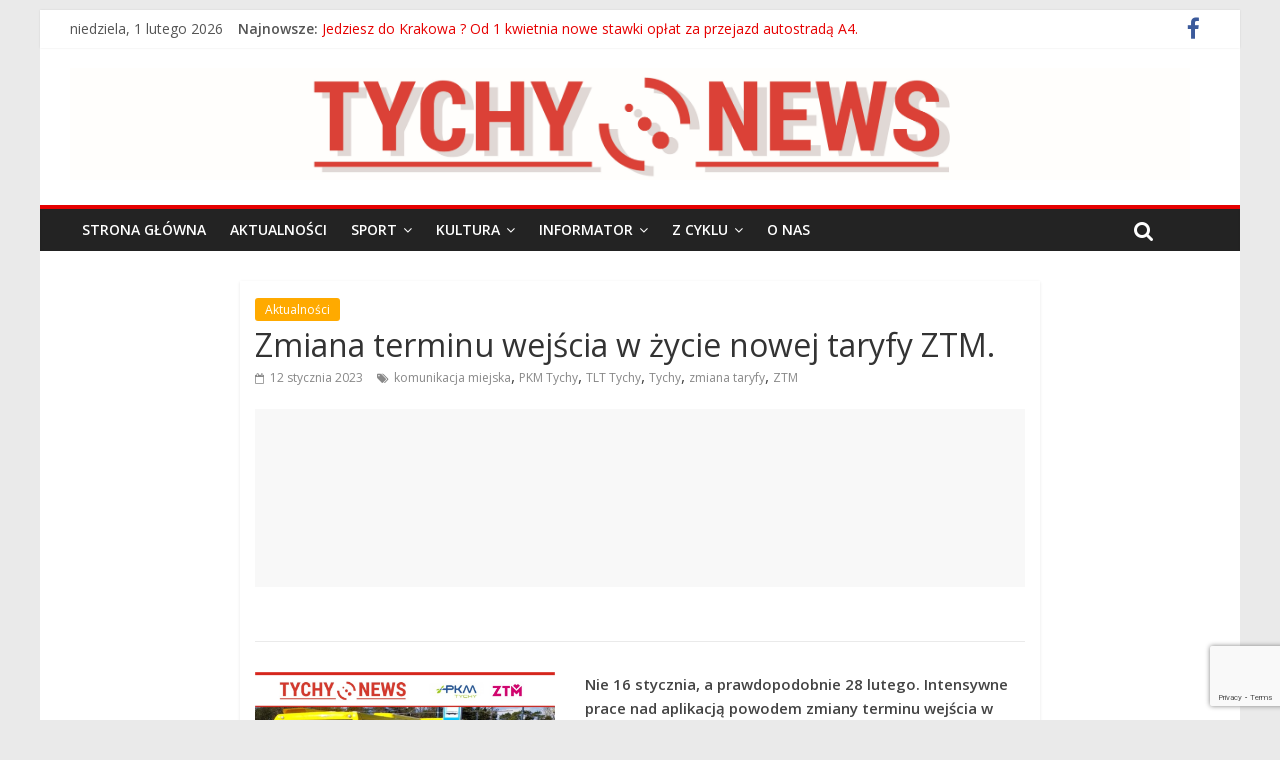

--- FILE ---
content_type: text/html; charset=utf-8
request_url: https://www.google.com/recaptcha/api2/anchor?ar=1&k=6Ld2ydQmAAAAAHTrfyDBXbvlyyAw45PGgAWIpgkj&co=aHR0cHM6Ly90eWNoeW5ld3MucGw6NDQz&hl=en&v=N67nZn4AqZkNcbeMu4prBgzg&size=invisible&anchor-ms=20000&execute-ms=30000&cb=hpjqw2dgacsw
body_size: 48806
content:
<!DOCTYPE HTML><html dir="ltr" lang="en"><head><meta http-equiv="Content-Type" content="text/html; charset=UTF-8">
<meta http-equiv="X-UA-Compatible" content="IE=edge">
<title>reCAPTCHA</title>
<style type="text/css">
/* cyrillic-ext */
@font-face {
  font-family: 'Roboto';
  font-style: normal;
  font-weight: 400;
  font-stretch: 100%;
  src: url(//fonts.gstatic.com/s/roboto/v48/KFO7CnqEu92Fr1ME7kSn66aGLdTylUAMa3GUBHMdazTgWw.woff2) format('woff2');
  unicode-range: U+0460-052F, U+1C80-1C8A, U+20B4, U+2DE0-2DFF, U+A640-A69F, U+FE2E-FE2F;
}
/* cyrillic */
@font-face {
  font-family: 'Roboto';
  font-style: normal;
  font-weight: 400;
  font-stretch: 100%;
  src: url(//fonts.gstatic.com/s/roboto/v48/KFO7CnqEu92Fr1ME7kSn66aGLdTylUAMa3iUBHMdazTgWw.woff2) format('woff2');
  unicode-range: U+0301, U+0400-045F, U+0490-0491, U+04B0-04B1, U+2116;
}
/* greek-ext */
@font-face {
  font-family: 'Roboto';
  font-style: normal;
  font-weight: 400;
  font-stretch: 100%;
  src: url(//fonts.gstatic.com/s/roboto/v48/KFO7CnqEu92Fr1ME7kSn66aGLdTylUAMa3CUBHMdazTgWw.woff2) format('woff2');
  unicode-range: U+1F00-1FFF;
}
/* greek */
@font-face {
  font-family: 'Roboto';
  font-style: normal;
  font-weight: 400;
  font-stretch: 100%;
  src: url(//fonts.gstatic.com/s/roboto/v48/KFO7CnqEu92Fr1ME7kSn66aGLdTylUAMa3-UBHMdazTgWw.woff2) format('woff2');
  unicode-range: U+0370-0377, U+037A-037F, U+0384-038A, U+038C, U+038E-03A1, U+03A3-03FF;
}
/* math */
@font-face {
  font-family: 'Roboto';
  font-style: normal;
  font-weight: 400;
  font-stretch: 100%;
  src: url(//fonts.gstatic.com/s/roboto/v48/KFO7CnqEu92Fr1ME7kSn66aGLdTylUAMawCUBHMdazTgWw.woff2) format('woff2');
  unicode-range: U+0302-0303, U+0305, U+0307-0308, U+0310, U+0312, U+0315, U+031A, U+0326-0327, U+032C, U+032F-0330, U+0332-0333, U+0338, U+033A, U+0346, U+034D, U+0391-03A1, U+03A3-03A9, U+03B1-03C9, U+03D1, U+03D5-03D6, U+03F0-03F1, U+03F4-03F5, U+2016-2017, U+2034-2038, U+203C, U+2040, U+2043, U+2047, U+2050, U+2057, U+205F, U+2070-2071, U+2074-208E, U+2090-209C, U+20D0-20DC, U+20E1, U+20E5-20EF, U+2100-2112, U+2114-2115, U+2117-2121, U+2123-214F, U+2190, U+2192, U+2194-21AE, U+21B0-21E5, U+21F1-21F2, U+21F4-2211, U+2213-2214, U+2216-22FF, U+2308-230B, U+2310, U+2319, U+231C-2321, U+2336-237A, U+237C, U+2395, U+239B-23B7, U+23D0, U+23DC-23E1, U+2474-2475, U+25AF, U+25B3, U+25B7, U+25BD, U+25C1, U+25CA, U+25CC, U+25FB, U+266D-266F, U+27C0-27FF, U+2900-2AFF, U+2B0E-2B11, U+2B30-2B4C, U+2BFE, U+3030, U+FF5B, U+FF5D, U+1D400-1D7FF, U+1EE00-1EEFF;
}
/* symbols */
@font-face {
  font-family: 'Roboto';
  font-style: normal;
  font-weight: 400;
  font-stretch: 100%;
  src: url(//fonts.gstatic.com/s/roboto/v48/KFO7CnqEu92Fr1ME7kSn66aGLdTylUAMaxKUBHMdazTgWw.woff2) format('woff2');
  unicode-range: U+0001-000C, U+000E-001F, U+007F-009F, U+20DD-20E0, U+20E2-20E4, U+2150-218F, U+2190, U+2192, U+2194-2199, U+21AF, U+21E6-21F0, U+21F3, U+2218-2219, U+2299, U+22C4-22C6, U+2300-243F, U+2440-244A, U+2460-24FF, U+25A0-27BF, U+2800-28FF, U+2921-2922, U+2981, U+29BF, U+29EB, U+2B00-2BFF, U+4DC0-4DFF, U+FFF9-FFFB, U+10140-1018E, U+10190-1019C, U+101A0, U+101D0-101FD, U+102E0-102FB, U+10E60-10E7E, U+1D2C0-1D2D3, U+1D2E0-1D37F, U+1F000-1F0FF, U+1F100-1F1AD, U+1F1E6-1F1FF, U+1F30D-1F30F, U+1F315, U+1F31C, U+1F31E, U+1F320-1F32C, U+1F336, U+1F378, U+1F37D, U+1F382, U+1F393-1F39F, U+1F3A7-1F3A8, U+1F3AC-1F3AF, U+1F3C2, U+1F3C4-1F3C6, U+1F3CA-1F3CE, U+1F3D4-1F3E0, U+1F3ED, U+1F3F1-1F3F3, U+1F3F5-1F3F7, U+1F408, U+1F415, U+1F41F, U+1F426, U+1F43F, U+1F441-1F442, U+1F444, U+1F446-1F449, U+1F44C-1F44E, U+1F453, U+1F46A, U+1F47D, U+1F4A3, U+1F4B0, U+1F4B3, U+1F4B9, U+1F4BB, U+1F4BF, U+1F4C8-1F4CB, U+1F4D6, U+1F4DA, U+1F4DF, U+1F4E3-1F4E6, U+1F4EA-1F4ED, U+1F4F7, U+1F4F9-1F4FB, U+1F4FD-1F4FE, U+1F503, U+1F507-1F50B, U+1F50D, U+1F512-1F513, U+1F53E-1F54A, U+1F54F-1F5FA, U+1F610, U+1F650-1F67F, U+1F687, U+1F68D, U+1F691, U+1F694, U+1F698, U+1F6AD, U+1F6B2, U+1F6B9-1F6BA, U+1F6BC, U+1F6C6-1F6CF, U+1F6D3-1F6D7, U+1F6E0-1F6EA, U+1F6F0-1F6F3, U+1F6F7-1F6FC, U+1F700-1F7FF, U+1F800-1F80B, U+1F810-1F847, U+1F850-1F859, U+1F860-1F887, U+1F890-1F8AD, U+1F8B0-1F8BB, U+1F8C0-1F8C1, U+1F900-1F90B, U+1F93B, U+1F946, U+1F984, U+1F996, U+1F9E9, U+1FA00-1FA6F, U+1FA70-1FA7C, U+1FA80-1FA89, U+1FA8F-1FAC6, U+1FACE-1FADC, U+1FADF-1FAE9, U+1FAF0-1FAF8, U+1FB00-1FBFF;
}
/* vietnamese */
@font-face {
  font-family: 'Roboto';
  font-style: normal;
  font-weight: 400;
  font-stretch: 100%;
  src: url(//fonts.gstatic.com/s/roboto/v48/KFO7CnqEu92Fr1ME7kSn66aGLdTylUAMa3OUBHMdazTgWw.woff2) format('woff2');
  unicode-range: U+0102-0103, U+0110-0111, U+0128-0129, U+0168-0169, U+01A0-01A1, U+01AF-01B0, U+0300-0301, U+0303-0304, U+0308-0309, U+0323, U+0329, U+1EA0-1EF9, U+20AB;
}
/* latin-ext */
@font-face {
  font-family: 'Roboto';
  font-style: normal;
  font-weight: 400;
  font-stretch: 100%;
  src: url(//fonts.gstatic.com/s/roboto/v48/KFO7CnqEu92Fr1ME7kSn66aGLdTylUAMa3KUBHMdazTgWw.woff2) format('woff2');
  unicode-range: U+0100-02BA, U+02BD-02C5, U+02C7-02CC, U+02CE-02D7, U+02DD-02FF, U+0304, U+0308, U+0329, U+1D00-1DBF, U+1E00-1E9F, U+1EF2-1EFF, U+2020, U+20A0-20AB, U+20AD-20C0, U+2113, U+2C60-2C7F, U+A720-A7FF;
}
/* latin */
@font-face {
  font-family: 'Roboto';
  font-style: normal;
  font-weight: 400;
  font-stretch: 100%;
  src: url(//fonts.gstatic.com/s/roboto/v48/KFO7CnqEu92Fr1ME7kSn66aGLdTylUAMa3yUBHMdazQ.woff2) format('woff2');
  unicode-range: U+0000-00FF, U+0131, U+0152-0153, U+02BB-02BC, U+02C6, U+02DA, U+02DC, U+0304, U+0308, U+0329, U+2000-206F, U+20AC, U+2122, U+2191, U+2193, U+2212, U+2215, U+FEFF, U+FFFD;
}
/* cyrillic-ext */
@font-face {
  font-family: 'Roboto';
  font-style: normal;
  font-weight: 500;
  font-stretch: 100%;
  src: url(//fonts.gstatic.com/s/roboto/v48/KFO7CnqEu92Fr1ME7kSn66aGLdTylUAMa3GUBHMdazTgWw.woff2) format('woff2');
  unicode-range: U+0460-052F, U+1C80-1C8A, U+20B4, U+2DE0-2DFF, U+A640-A69F, U+FE2E-FE2F;
}
/* cyrillic */
@font-face {
  font-family: 'Roboto';
  font-style: normal;
  font-weight: 500;
  font-stretch: 100%;
  src: url(//fonts.gstatic.com/s/roboto/v48/KFO7CnqEu92Fr1ME7kSn66aGLdTylUAMa3iUBHMdazTgWw.woff2) format('woff2');
  unicode-range: U+0301, U+0400-045F, U+0490-0491, U+04B0-04B1, U+2116;
}
/* greek-ext */
@font-face {
  font-family: 'Roboto';
  font-style: normal;
  font-weight: 500;
  font-stretch: 100%;
  src: url(//fonts.gstatic.com/s/roboto/v48/KFO7CnqEu92Fr1ME7kSn66aGLdTylUAMa3CUBHMdazTgWw.woff2) format('woff2');
  unicode-range: U+1F00-1FFF;
}
/* greek */
@font-face {
  font-family: 'Roboto';
  font-style: normal;
  font-weight: 500;
  font-stretch: 100%;
  src: url(//fonts.gstatic.com/s/roboto/v48/KFO7CnqEu92Fr1ME7kSn66aGLdTylUAMa3-UBHMdazTgWw.woff2) format('woff2');
  unicode-range: U+0370-0377, U+037A-037F, U+0384-038A, U+038C, U+038E-03A1, U+03A3-03FF;
}
/* math */
@font-face {
  font-family: 'Roboto';
  font-style: normal;
  font-weight: 500;
  font-stretch: 100%;
  src: url(//fonts.gstatic.com/s/roboto/v48/KFO7CnqEu92Fr1ME7kSn66aGLdTylUAMawCUBHMdazTgWw.woff2) format('woff2');
  unicode-range: U+0302-0303, U+0305, U+0307-0308, U+0310, U+0312, U+0315, U+031A, U+0326-0327, U+032C, U+032F-0330, U+0332-0333, U+0338, U+033A, U+0346, U+034D, U+0391-03A1, U+03A3-03A9, U+03B1-03C9, U+03D1, U+03D5-03D6, U+03F0-03F1, U+03F4-03F5, U+2016-2017, U+2034-2038, U+203C, U+2040, U+2043, U+2047, U+2050, U+2057, U+205F, U+2070-2071, U+2074-208E, U+2090-209C, U+20D0-20DC, U+20E1, U+20E5-20EF, U+2100-2112, U+2114-2115, U+2117-2121, U+2123-214F, U+2190, U+2192, U+2194-21AE, U+21B0-21E5, U+21F1-21F2, U+21F4-2211, U+2213-2214, U+2216-22FF, U+2308-230B, U+2310, U+2319, U+231C-2321, U+2336-237A, U+237C, U+2395, U+239B-23B7, U+23D0, U+23DC-23E1, U+2474-2475, U+25AF, U+25B3, U+25B7, U+25BD, U+25C1, U+25CA, U+25CC, U+25FB, U+266D-266F, U+27C0-27FF, U+2900-2AFF, U+2B0E-2B11, U+2B30-2B4C, U+2BFE, U+3030, U+FF5B, U+FF5D, U+1D400-1D7FF, U+1EE00-1EEFF;
}
/* symbols */
@font-face {
  font-family: 'Roboto';
  font-style: normal;
  font-weight: 500;
  font-stretch: 100%;
  src: url(//fonts.gstatic.com/s/roboto/v48/KFO7CnqEu92Fr1ME7kSn66aGLdTylUAMaxKUBHMdazTgWw.woff2) format('woff2');
  unicode-range: U+0001-000C, U+000E-001F, U+007F-009F, U+20DD-20E0, U+20E2-20E4, U+2150-218F, U+2190, U+2192, U+2194-2199, U+21AF, U+21E6-21F0, U+21F3, U+2218-2219, U+2299, U+22C4-22C6, U+2300-243F, U+2440-244A, U+2460-24FF, U+25A0-27BF, U+2800-28FF, U+2921-2922, U+2981, U+29BF, U+29EB, U+2B00-2BFF, U+4DC0-4DFF, U+FFF9-FFFB, U+10140-1018E, U+10190-1019C, U+101A0, U+101D0-101FD, U+102E0-102FB, U+10E60-10E7E, U+1D2C0-1D2D3, U+1D2E0-1D37F, U+1F000-1F0FF, U+1F100-1F1AD, U+1F1E6-1F1FF, U+1F30D-1F30F, U+1F315, U+1F31C, U+1F31E, U+1F320-1F32C, U+1F336, U+1F378, U+1F37D, U+1F382, U+1F393-1F39F, U+1F3A7-1F3A8, U+1F3AC-1F3AF, U+1F3C2, U+1F3C4-1F3C6, U+1F3CA-1F3CE, U+1F3D4-1F3E0, U+1F3ED, U+1F3F1-1F3F3, U+1F3F5-1F3F7, U+1F408, U+1F415, U+1F41F, U+1F426, U+1F43F, U+1F441-1F442, U+1F444, U+1F446-1F449, U+1F44C-1F44E, U+1F453, U+1F46A, U+1F47D, U+1F4A3, U+1F4B0, U+1F4B3, U+1F4B9, U+1F4BB, U+1F4BF, U+1F4C8-1F4CB, U+1F4D6, U+1F4DA, U+1F4DF, U+1F4E3-1F4E6, U+1F4EA-1F4ED, U+1F4F7, U+1F4F9-1F4FB, U+1F4FD-1F4FE, U+1F503, U+1F507-1F50B, U+1F50D, U+1F512-1F513, U+1F53E-1F54A, U+1F54F-1F5FA, U+1F610, U+1F650-1F67F, U+1F687, U+1F68D, U+1F691, U+1F694, U+1F698, U+1F6AD, U+1F6B2, U+1F6B9-1F6BA, U+1F6BC, U+1F6C6-1F6CF, U+1F6D3-1F6D7, U+1F6E0-1F6EA, U+1F6F0-1F6F3, U+1F6F7-1F6FC, U+1F700-1F7FF, U+1F800-1F80B, U+1F810-1F847, U+1F850-1F859, U+1F860-1F887, U+1F890-1F8AD, U+1F8B0-1F8BB, U+1F8C0-1F8C1, U+1F900-1F90B, U+1F93B, U+1F946, U+1F984, U+1F996, U+1F9E9, U+1FA00-1FA6F, U+1FA70-1FA7C, U+1FA80-1FA89, U+1FA8F-1FAC6, U+1FACE-1FADC, U+1FADF-1FAE9, U+1FAF0-1FAF8, U+1FB00-1FBFF;
}
/* vietnamese */
@font-face {
  font-family: 'Roboto';
  font-style: normal;
  font-weight: 500;
  font-stretch: 100%;
  src: url(//fonts.gstatic.com/s/roboto/v48/KFO7CnqEu92Fr1ME7kSn66aGLdTylUAMa3OUBHMdazTgWw.woff2) format('woff2');
  unicode-range: U+0102-0103, U+0110-0111, U+0128-0129, U+0168-0169, U+01A0-01A1, U+01AF-01B0, U+0300-0301, U+0303-0304, U+0308-0309, U+0323, U+0329, U+1EA0-1EF9, U+20AB;
}
/* latin-ext */
@font-face {
  font-family: 'Roboto';
  font-style: normal;
  font-weight: 500;
  font-stretch: 100%;
  src: url(//fonts.gstatic.com/s/roboto/v48/KFO7CnqEu92Fr1ME7kSn66aGLdTylUAMa3KUBHMdazTgWw.woff2) format('woff2');
  unicode-range: U+0100-02BA, U+02BD-02C5, U+02C7-02CC, U+02CE-02D7, U+02DD-02FF, U+0304, U+0308, U+0329, U+1D00-1DBF, U+1E00-1E9F, U+1EF2-1EFF, U+2020, U+20A0-20AB, U+20AD-20C0, U+2113, U+2C60-2C7F, U+A720-A7FF;
}
/* latin */
@font-face {
  font-family: 'Roboto';
  font-style: normal;
  font-weight: 500;
  font-stretch: 100%;
  src: url(//fonts.gstatic.com/s/roboto/v48/KFO7CnqEu92Fr1ME7kSn66aGLdTylUAMa3yUBHMdazQ.woff2) format('woff2');
  unicode-range: U+0000-00FF, U+0131, U+0152-0153, U+02BB-02BC, U+02C6, U+02DA, U+02DC, U+0304, U+0308, U+0329, U+2000-206F, U+20AC, U+2122, U+2191, U+2193, U+2212, U+2215, U+FEFF, U+FFFD;
}
/* cyrillic-ext */
@font-face {
  font-family: 'Roboto';
  font-style: normal;
  font-weight: 900;
  font-stretch: 100%;
  src: url(//fonts.gstatic.com/s/roboto/v48/KFO7CnqEu92Fr1ME7kSn66aGLdTylUAMa3GUBHMdazTgWw.woff2) format('woff2');
  unicode-range: U+0460-052F, U+1C80-1C8A, U+20B4, U+2DE0-2DFF, U+A640-A69F, U+FE2E-FE2F;
}
/* cyrillic */
@font-face {
  font-family: 'Roboto';
  font-style: normal;
  font-weight: 900;
  font-stretch: 100%;
  src: url(//fonts.gstatic.com/s/roboto/v48/KFO7CnqEu92Fr1ME7kSn66aGLdTylUAMa3iUBHMdazTgWw.woff2) format('woff2');
  unicode-range: U+0301, U+0400-045F, U+0490-0491, U+04B0-04B1, U+2116;
}
/* greek-ext */
@font-face {
  font-family: 'Roboto';
  font-style: normal;
  font-weight: 900;
  font-stretch: 100%;
  src: url(//fonts.gstatic.com/s/roboto/v48/KFO7CnqEu92Fr1ME7kSn66aGLdTylUAMa3CUBHMdazTgWw.woff2) format('woff2');
  unicode-range: U+1F00-1FFF;
}
/* greek */
@font-face {
  font-family: 'Roboto';
  font-style: normal;
  font-weight: 900;
  font-stretch: 100%;
  src: url(//fonts.gstatic.com/s/roboto/v48/KFO7CnqEu92Fr1ME7kSn66aGLdTylUAMa3-UBHMdazTgWw.woff2) format('woff2');
  unicode-range: U+0370-0377, U+037A-037F, U+0384-038A, U+038C, U+038E-03A1, U+03A3-03FF;
}
/* math */
@font-face {
  font-family: 'Roboto';
  font-style: normal;
  font-weight: 900;
  font-stretch: 100%;
  src: url(//fonts.gstatic.com/s/roboto/v48/KFO7CnqEu92Fr1ME7kSn66aGLdTylUAMawCUBHMdazTgWw.woff2) format('woff2');
  unicode-range: U+0302-0303, U+0305, U+0307-0308, U+0310, U+0312, U+0315, U+031A, U+0326-0327, U+032C, U+032F-0330, U+0332-0333, U+0338, U+033A, U+0346, U+034D, U+0391-03A1, U+03A3-03A9, U+03B1-03C9, U+03D1, U+03D5-03D6, U+03F0-03F1, U+03F4-03F5, U+2016-2017, U+2034-2038, U+203C, U+2040, U+2043, U+2047, U+2050, U+2057, U+205F, U+2070-2071, U+2074-208E, U+2090-209C, U+20D0-20DC, U+20E1, U+20E5-20EF, U+2100-2112, U+2114-2115, U+2117-2121, U+2123-214F, U+2190, U+2192, U+2194-21AE, U+21B0-21E5, U+21F1-21F2, U+21F4-2211, U+2213-2214, U+2216-22FF, U+2308-230B, U+2310, U+2319, U+231C-2321, U+2336-237A, U+237C, U+2395, U+239B-23B7, U+23D0, U+23DC-23E1, U+2474-2475, U+25AF, U+25B3, U+25B7, U+25BD, U+25C1, U+25CA, U+25CC, U+25FB, U+266D-266F, U+27C0-27FF, U+2900-2AFF, U+2B0E-2B11, U+2B30-2B4C, U+2BFE, U+3030, U+FF5B, U+FF5D, U+1D400-1D7FF, U+1EE00-1EEFF;
}
/* symbols */
@font-face {
  font-family: 'Roboto';
  font-style: normal;
  font-weight: 900;
  font-stretch: 100%;
  src: url(//fonts.gstatic.com/s/roboto/v48/KFO7CnqEu92Fr1ME7kSn66aGLdTylUAMaxKUBHMdazTgWw.woff2) format('woff2');
  unicode-range: U+0001-000C, U+000E-001F, U+007F-009F, U+20DD-20E0, U+20E2-20E4, U+2150-218F, U+2190, U+2192, U+2194-2199, U+21AF, U+21E6-21F0, U+21F3, U+2218-2219, U+2299, U+22C4-22C6, U+2300-243F, U+2440-244A, U+2460-24FF, U+25A0-27BF, U+2800-28FF, U+2921-2922, U+2981, U+29BF, U+29EB, U+2B00-2BFF, U+4DC0-4DFF, U+FFF9-FFFB, U+10140-1018E, U+10190-1019C, U+101A0, U+101D0-101FD, U+102E0-102FB, U+10E60-10E7E, U+1D2C0-1D2D3, U+1D2E0-1D37F, U+1F000-1F0FF, U+1F100-1F1AD, U+1F1E6-1F1FF, U+1F30D-1F30F, U+1F315, U+1F31C, U+1F31E, U+1F320-1F32C, U+1F336, U+1F378, U+1F37D, U+1F382, U+1F393-1F39F, U+1F3A7-1F3A8, U+1F3AC-1F3AF, U+1F3C2, U+1F3C4-1F3C6, U+1F3CA-1F3CE, U+1F3D4-1F3E0, U+1F3ED, U+1F3F1-1F3F3, U+1F3F5-1F3F7, U+1F408, U+1F415, U+1F41F, U+1F426, U+1F43F, U+1F441-1F442, U+1F444, U+1F446-1F449, U+1F44C-1F44E, U+1F453, U+1F46A, U+1F47D, U+1F4A3, U+1F4B0, U+1F4B3, U+1F4B9, U+1F4BB, U+1F4BF, U+1F4C8-1F4CB, U+1F4D6, U+1F4DA, U+1F4DF, U+1F4E3-1F4E6, U+1F4EA-1F4ED, U+1F4F7, U+1F4F9-1F4FB, U+1F4FD-1F4FE, U+1F503, U+1F507-1F50B, U+1F50D, U+1F512-1F513, U+1F53E-1F54A, U+1F54F-1F5FA, U+1F610, U+1F650-1F67F, U+1F687, U+1F68D, U+1F691, U+1F694, U+1F698, U+1F6AD, U+1F6B2, U+1F6B9-1F6BA, U+1F6BC, U+1F6C6-1F6CF, U+1F6D3-1F6D7, U+1F6E0-1F6EA, U+1F6F0-1F6F3, U+1F6F7-1F6FC, U+1F700-1F7FF, U+1F800-1F80B, U+1F810-1F847, U+1F850-1F859, U+1F860-1F887, U+1F890-1F8AD, U+1F8B0-1F8BB, U+1F8C0-1F8C1, U+1F900-1F90B, U+1F93B, U+1F946, U+1F984, U+1F996, U+1F9E9, U+1FA00-1FA6F, U+1FA70-1FA7C, U+1FA80-1FA89, U+1FA8F-1FAC6, U+1FACE-1FADC, U+1FADF-1FAE9, U+1FAF0-1FAF8, U+1FB00-1FBFF;
}
/* vietnamese */
@font-face {
  font-family: 'Roboto';
  font-style: normal;
  font-weight: 900;
  font-stretch: 100%;
  src: url(//fonts.gstatic.com/s/roboto/v48/KFO7CnqEu92Fr1ME7kSn66aGLdTylUAMa3OUBHMdazTgWw.woff2) format('woff2');
  unicode-range: U+0102-0103, U+0110-0111, U+0128-0129, U+0168-0169, U+01A0-01A1, U+01AF-01B0, U+0300-0301, U+0303-0304, U+0308-0309, U+0323, U+0329, U+1EA0-1EF9, U+20AB;
}
/* latin-ext */
@font-face {
  font-family: 'Roboto';
  font-style: normal;
  font-weight: 900;
  font-stretch: 100%;
  src: url(//fonts.gstatic.com/s/roboto/v48/KFO7CnqEu92Fr1ME7kSn66aGLdTylUAMa3KUBHMdazTgWw.woff2) format('woff2');
  unicode-range: U+0100-02BA, U+02BD-02C5, U+02C7-02CC, U+02CE-02D7, U+02DD-02FF, U+0304, U+0308, U+0329, U+1D00-1DBF, U+1E00-1E9F, U+1EF2-1EFF, U+2020, U+20A0-20AB, U+20AD-20C0, U+2113, U+2C60-2C7F, U+A720-A7FF;
}
/* latin */
@font-face {
  font-family: 'Roboto';
  font-style: normal;
  font-weight: 900;
  font-stretch: 100%;
  src: url(//fonts.gstatic.com/s/roboto/v48/KFO7CnqEu92Fr1ME7kSn66aGLdTylUAMa3yUBHMdazQ.woff2) format('woff2');
  unicode-range: U+0000-00FF, U+0131, U+0152-0153, U+02BB-02BC, U+02C6, U+02DA, U+02DC, U+0304, U+0308, U+0329, U+2000-206F, U+20AC, U+2122, U+2191, U+2193, U+2212, U+2215, U+FEFF, U+FFFD;
}

</style>
<link rel="stylesheet" type="text/css" href="https://www.gstatic.com/recaptcha/releases/N67nZn4AqZkNcbeMu4prBgzg/styles__ltr.css">
<script nonce="0PvZUKVqH2rNZUcfU6RvqQ" type="text/javascript">window['__recaptcha_api'] = 'https://www.google.com/recaptcha/api2/';</script>
<script type="text/javascript" src="https://www.gstatic.com/recaptcha/releases/N67nZn4AqZkNcbeMu4prBgzg/recaptcha__en.js" nonce="0PvZUKVqH2rNZUcfU6RvqQ">
      
    </script></head>
<body><div id="rc-anchor-alert" class="rc-anchor-alert"></div>
<input type="hidden" id="recaptcha-token" value="[base64]">
<script type="text/javascript" nonce="0PvZUKVqH2rNZUcfU6RvqQ">
      recaptcha.anchor.Main.init("[\x22ainput\x22,[\x22bgdata\x22,\x22\x22,\[base64]/[base64]/MjU1Ong/[base64]/[base64]/[base64]/[base64]/[base64]/[base64]/[base64]/[base64]/[base64]/[base64]/[base64]/[base64]/[base64]/[base64]/[base64]\\u003d\x22,\[base64]\\u003d\x22,\[base64]/[base64]/[base64]/CmgnDth3Ck8OmEMOgwpoKClrCncOQF8KZYsK2dcOCXMOLAcKjw63CoFlow4NzRFUrwrdBwoISOWE6CsK8F8O2w5zDuMKyMlrClxxXcAPDogjCvlnCsMKabMKkR1nDkzp5ccKVwp/DrcKBw7INbkVtwqUMZyrCoFJ3wp9+w7NgwqjCjVHDmMOfwr7Dr0PDr1FuwpbDhsKwUcOwGG7Dq8Kbw6gAwrfCuWAHU8KQEcK8wpECw74AwrkvD8KaYCcfwq/Do8Kkw6TCqHXDrMK2woQOw4gyQlkawq4xOnVKTsKlwoHDlCbCgMOoDMO6wpJnwqTDpDZawrvDsMKewoJIGcOWXcKjwrBtw5DDgcKhF8K8IjAQw5AnwrPCo8O1MMOVwrPCmcKuwobCrxYIC8Kyw5gSVSR3wq/CjgPDpjLCpcKDSEjCsDTCjcKvMh1OcRQ7YMKOw4tvwqV0IR3DoWZSw6HClip/wpTCpjnDisOdZwxiwoQKfEoow5xgWsKLbsKXw4JSEsOEFR7Cr15pCAHDh8OBJcKsXHIRUAjDvcOrK0jCimzCkXXDh3Y9wrbDhMOFZMO8w5rDtcOxw6fDkWA+w5fClzjDoCDCuQNjw5Qcw7LDvMOTwo/DtcObbMKbw6rDg8OpwobDi0J2VxfCq8KPcMOxwp9yQFJ5w71tGVTDrsOKw6bDhsOcDVrCgDbDuUTChsOowposUCHDo8Ohw6xXw7/[base64]/CgcKMJsOXw5fDgE7CpQTDtjtVDMKgw5bCiU9xV13DmsOxEcKtw5wYw6RJw4nCqsK4QVExNUtMK8KGBcOUDcOpScOtQjtqFBdSwqsuEcKqOsKBR8OvwpbDtMK7w4kbwo7DuiAKw7AAw63DgsKvTsKxPnkiwpjCuRIoak9PYjoPw6oEXMOfw7nDrw/Ci3zCknkKF8OdK8Kjw6/DucKMWxjDjMK3dFvDq8OpNsOxVRg/McO7wqXDrMKFwqXConzDmsO/KMKkw7rDm8K2ecOcM8KSw4kNO2Eyw5DChnnCh8O4Qm7DsQ/Cu0YVw7vDqhdfGsOYwovCj1jCsDNAw4AMwrXCjmTCv1jDqWXDr8KcJsO4w5dVTsOSZF7DtsO8wpjDtEgqYcO9wpjDvS/ClnN/[base64]/AnzDjG/CqjcBNDV2W8Okw73CrWRIw6gKFWESwo9BZHnChgPCscOeSnR+UMOiKMOtwqEQwoTCl8KgXm5Pw7/CrnlYwrgpJ8OxdxQTSAYITsKGw73Dt8OBwpXCvMOqw4Fzwop8YT/DgsKxQGfCswxtwpFrV8KDwp7CrMKpw7fDpsOJw6Mowr4qw7HDq8K7J8KOwonDnWpIckzCu8OGw6dSw5kUwoU2wonCmgcCTktLKFJtb8OYN8OqfsKLwqXCq8KnR8OSw7JCwqNEw58dHj7CnAkwXyHCjjrCjsKhw5PCsEhjesOTw7bCk8K/ZcOnw4fCtWdew5LCvT8/wpNvF8K3K2/CiUNkacOUA8KzK8Kew70VwoUjTcOOw4rCmsOrZWnDrcKow57CtcKYw7d1wrwPb38tw6HDuGwPHsKre8K6eMOLw4sicRvDimpUEUNdwo7CtsKcw5lDdcK7GgZXJC0ab8O3QyAKFMOOYMOoJHE0UcKVw7fChsOMwqrCssKnSzrDgsKLwpvCgzAzw7h/wo7DjBfDoCvDjMOkw6HDvFoddzRRw5F+PgvCpFXCoXBsDVN2K8OufMK4wqnCvkgQCjvCtMKBw63DgijDmsKZw6/CjRR0w7lJYMKWLwBQX8OwTcO4wqXCgVbCtgM/CTbCqsKIPD56dlp7w4TDp8OOFMOWw78gw54tNn9/VsKqbcKCw4zCp8KrHcKFwo0UwobCvQbDlcO3w77DnnU5w5lGw4bDhMKyD2wtFcOoM8KnV8O5wqB9w70BET3DklkbUsKnwqc6woPDjwnCqAzCszDCuMOPwq/CusKgeDcVLcORwqrDiMOWw5bCucOAPmfCqHvDtMOdU8Knw5dewr/CvcOLwp5Hw59QeigOw7bCnMOwHsOJw55fwq3Drn3ChTfDp8OjwqvDjcOFY8OYwpofwrbCqcOcw4ppwpPDhAPDpRjDgEc6wonCuErCnDlEVsKAXMOZw65Kw5nDkMOIE8KkKlouRMOxw4zCq8OEw4DDusK3w6jCqcOUPsKuVTfCqE7Dq8Kuw6/CosORworDl8KSK8Oawp4vWFgyIEbDjMKkBMOCwqIvw4gqw63ChcKzw6IVwqHDtMKiVcOFw5ZWw6s/MMODUxrDuHbClWdRw5PCrsKiThTCi1QyP2zCgsKnTcOUwpR6w4DDrMOpPRtTIMOMK0toQMOgflTDhwpTw6/[base64]/wrrDtsOABcKnwqbCjMKXw4IbbF1tw4HCiCTCisOFwqTDusKGa8OLwoHCg2x8w5LCviVCwrvClikNwoFbw57DkHMlw6whw6HCi8KefT/[base64]/DiHzDgWpec1x1OcKeJhXDmcOLwqh6CMO7M8OJwovCij/DgsKESMOyw5gjwq48Aikaw6RjwpAZP8OcT8OuXWpkwofDvcOYw5HCucOHF8Ouw4LDvcO5YMKRKU3DowvDuErCpUDDtcK+wpXDtsOowpTCigQEYCYNWcKUw5TChjNNwqN2bSnDkBvDtcKhwrTCgjzCiGrDs8Kxw6/Dl8K4w5HDiXkrYcO+UsKmQGvCignDnT/ClcOeS2nDrhF/w79bw4LCv8OsV3V0wowGw4fCoEPDv1PDpjDDpsO2XBvCj2ANPhUhwrI5w5rCocK0Ixtiw6dlb0YnOUgNDGbCvcO7wpDCqlvDqXIXblV/wrvDtmjDsR/DnsKiBkHCrMKyYgLCg8KjBS8ZLR1xClhJFmLDsTt7wpthwolWC8OYcsOCwq/DuTwXKMOJR2vCt8KrwozChMKpworDtMOfw6jDnxjDnsKMMMKkwohEwp/[base64]/DsiQ6ZcKhSsKLKcKPw7ouQGkTEcK1ZXXCvCFuHcKuwrp/MQ83wrfCsnLDtMKSH8ObwobDpWzDksOPw7XCknkBw5/Ch1zDgcORw4tfZsK4H8OWw4rCk2hPJsKDwqcdKMODwpYKwrA/P0hbwojCtMOcwokmTcOuw5DCvTpnZsKxw6AODsOvwrcKGMKiwp/CllPCt8OyYMOvE2TDszw3w7LCh0DDvDsBw75zawRvcmZbw5ZVPxB1w6/DsApyI8KcY8KfEwtvA0HCtsK0wqAQwpfDvyRDwqnCtDUoHcKRasKWUnzCjlfDvsKxIsKlwrbDgsO3GMK6aMKMMQcMwrNowrTCozxWa8OQwrM3wo7Cv8K4CgbDo8Ohwptbcl7CtC9RwqjDtXfDjMKgecOiZ8OyL8OIHBfDt3kNL8KUa8OFwo/Do0RBM8OEw6JRFhnCucOiwovDk8KtM0xowoLCqVHDpUE7w6MCw65qwpHCtzgvw4YowpZow7/[base64]/dcOaw7XCpATCrErCpTvDnsOUw7nDtMKNZMODKMOzwqBMwrkEMV5vYMOiM8OdwogPV0NlLHQmZcOvE0x6XgzDlMOQwogkwo1ZEj3Du8OUWMOoCsK+w73DhsKRFA97w6TCrVdnwpNGU8KZUcKpw5/CtXzCscOKccKPwod/[base64]/DlEpyNwfCrGbDl8K/wovCusKmw4JpcBXCjsKSw5HCsEUnwqplKcK+w7HCi0TCiCITMsOcw4F8JQE3WsOwL8KzXSnDsiDDmUU+wo/Dn2ZuwprCiiV4w6rClyc8f0U8SHLDkcOHUw8qa8KWcldcwpdzcjUvVg5dVWdlw5nDkMKHw5nDrWrDkxd2wqs6w4zCo0DCscOcw4EzAypNCsONw57DiWJow5PDqMKjSEvDgsOPHsKSwrAHwrHDoWgiQC4kC07Cik5UXcOTwoEJwrlpwqRGwozCt8KBw6BcVxc2B8K/w6ppecKEY8OjJhrDnmdYw5TCh3PDh8K2ckHDkcO/wozChmE/[base64]/WcKQw4/Drh97SmrCpkMow4oyw5zChWdYSxdowpnCjyUBbEwQJ8OGNsO0w7k6w7LDmCrCrnZJwqzDohM5wpbCnj8hbsOOw7t5wpPCn8Okw4PDscK8H8KuwpDDomcqw7dtw7tiLsKCEMKewro6bMOdw5kxwrpFV8O/w5kmBgLDtsOfwpV1wpgPH8KgJcOyw6nDicOmdE5OKSrDqgrDvCnCj8KOYsOfw43DrcO5EVEaFSzDjBw2Mih4McKQw4oVwpU4SF4FOcOPwocAcsOVwqpaQsOOw7Uhw7nCrSDDoAVUDcKbwo3CpsK2w6/DqcO/wrzDicKaw5zCicOAw4lSw61+DsOUdcKxw45ewr3CkwBUL1QUJcOyUT1pPMKPGAjDkBVhe34qwovCv8Ohw73CsMK4N8OZfcKGfSBMw5YkwpXCh0geYsKoSxvDpFrChsKIZj/[base64]/Dt8OCZCJNWsKJw6/DoH4GZFl5w5LDjMKWw5IWZjvCvsKww6TDhsKbwqvCnDkZw7R6w6nDuTnDmsOdSS1lJ1Mbw4EAXcKdw4lSWFTDqMKewqHDv1Q5McKxIMKNw5Enw6hPKcKsC0rDhj5II8Orw5RfwpUwZH16wr8LaBfChgTDhcOYw7lMC8K7Vm/DpMKow6fCogLDs8OWw5DCuMOXa8OyOQ3CjMKQw7zCqjUsS1zDvULDqD7Du8K4UH1Zc8KVGsO1OXBiJBcww5JrbQvCiUx5CVtpMcOVUQfCscODw5vDriIaEsO5ESDCvzjDtsK0Z0Jpwod3HS7Csndsw7/Cjx7ClsKOBnnCosONwplgBsOOWMO6TELDkxhKwoDCmSrCs8KOw5vDtsKKAktgwphbw5A0KMKgFcOawqXCrWQHw5PDjC5Hw7jDtEDCq2MEwoAMXMOfUcKTwr0/LDLDqzAAHcK3KELCucK+w7powrtbw7gAwoHDl8KUw43DglzDm3MdBcOeSSRpa1PDjXtbwr3CjinCrcOLBDwpw4liGEBCwoPCl8OpPVHCmEoodcOeKcKYBMKYaMOgwpl1wpXCrTsxHnLDkljDpn/[base64]/DokBCRMK6w4HCvSt+w4nDjsO3SMO5dFfCny7DnAnCoMKqUGHDsMKvU8O1w6IYSgBvN1PDg8OAGWzDkBllACVtfA/ClmHDu8KkLcODIcKRfyfDu3LCoCDDtUttwo0BZ8KRbcO7wrLCmkk3RVTCu8KoKg17w7d8woocw6p6bgggwpQFKE3DuAPCqlgRwr7CncKBw5hlwq/DrsOmRlIsXcKxUcOmwoZKRMK/[base64]/[base64]/[base64]/Dp8OxXcOqVBBcQx7DjUZyw7cswrvCnmPDiGvDqsO2w7zDhnDDtMO4cVjCqTtqw7M5PcOdeQfDhH3Dt1ANP8K7OTjDsUx2w6zCgVoMw4/[base64]/Dqwhmw7YaI8O+w4PDmcOcWMKpYsOlOU3CvcOKe8K1w6tLw4lDPz8eaMKtwp7CpWLDr33Dn1fDicO/wql8wp8uwoDCs2RYDV5lw51PaC/CkAUcbV3ChwrCiWlFGEEABU3CoMOBJ8ObfcO6w43Cqg7DusKYAsOCw45LYsOYW1/CusO+PGZgEMOgDUvDvcOOXT/CkMKGw4jDj8OxL8O5L8KfWANOIhrDr8KwNiHCiMK8w5vCpMO1AijCsQALEMKKM1nCm8O8w6I0csKww65hFMK8GcKzw77DqcK/[base64]/awdSTi7CtCbCg8KdFsOvwoZ+SBQQD8OXw6nDvhnDv3ITGMKAw53Cq8Ofw4TDkcKVL8OEw73DvSnCgsOKwoPDjE0FA8OqwotmwpgSwq9lw6oRwrhbwp13GXlMGsOKZcKiw7VAQsKXwrjCssK4wrrDosKfP8K3IwTDi8K3cQxQAMOWfAbDrcKHJsOzMh9zKsOMWmNQwr/CuD82bMO+w7Uow57DgcK8wq7CsMOtw6fCmgfDmmvDjMKxeHUFe3MSwrPCnxPDpmPCknDCtsKTwogywrwJw7ZMZFBYXg7ClmE4wqYfw4ZNw6rDvirDn3DDqMKzEggKw7/DvMOew4LCgADCrsOhf8Ogw6Zsw60vZzB+XsK3w7/DmsOzwqTCjsKvO8OpdRPClEZCwr3Ct8O8K8KmwopwwohUP8OHw6ZYGEjChMOXw7JyTcK4TBzCk8OzfxoBTWcHbG7CkGNfEFjDrMKRClJWVcONU8KEwq/[base64]/w557fTrDsB0jw7HClsObX1sVLXPCm8ONVsOiw5bDm8OkMsKHw7p3LsOqWGvDvnDCo8OIbMOWwofDn8KdwpJLHzwjw6ENaB7ClMKow7t9B3TDuxPCi8KzwodmWzc2w5vCuwIHwqwQJDPDoMOKw5/Ck0tEw4tbwrPCmiTDvS9ow5PDvxHDusOFw5k8WMOqw7zDg2XCiXjDlsKtwqJuf2cfwpctwrgPMcOHL8ORwqTChi/Co0HDjcKiZCRsdcKMw67CisOGwqXDucKBHTFeaCTDhQ/DgsKNX20nJ8KtZcOXw4TDnMO2EsOFw7QVQsKtwrlZN8OLw73DlSlpw43CtMKye8O7wrsQwo5gw4vCtcOuVsK7wqBrw7/DlcOmIn/[base64]/ClxvCrhQDwpHDtMOUw74Lw5TDnwhEw67CvMKnIMOaEXw3cFM1w5TDmwXDnDNNSAjDscOHccKXw6QCw4RYG8Kywp7DlCfCkiklw6wNRMOjZMKew7rDlVxowq9fUyrDg8OzwqnChEPCrcOLwrZkwrAaK1XDl3YldgDCtXfDp8ONIMOvK8OAwq/CncOww4d+NsOswoxaekvDocKsNwPCuTl2LkHDjsO/w4jDtcOVwph9wpvDrsK6w5pGw7l9w4IFw6nCmAlnw4Jjwrohw7ExYcKeMsKhQ8Kww5oXQsKjw7tZAcOyw6c+wpFQw544w4HCncOcGcONw4DCrzQ9wo51w5UZawBaw4zDnMOywpzDrh/[base64]/DsXXCtsOjw4l4w4YURcOww4zCosOfw50twqN5I8OOdRtuwoJwcmjDj8KPSsOuw5nCi2g5HR3DqRTDr8KUw67CvcOHwrfDhhQjw5/CkFfCtMO3w7w4w7jCtidoaMKZVsKYw6bCv8OtARHCqWd7w6HCl8OzwqNww6zDjUvDj8KCDgsacT8QXmhgRcOhwovCunV7McO3w4AxGsK/fUjCtMOAwprCq8OjwolrQlEfCUwRX0hrU8OAw58uDA/CpsOfCsOvw6M9YlvDulDCkEPCt8KEwqLDoEdGdF5aw5lKDRjCigZxwqkEF8KQw4fDsUzDvMOTw6RqwoLCm8KCYMKVOGzCosO4w6/[base64]/wqvCjcOJQyAxDsKPwrIkwrQ9w6nCjMK7ODPDuB0rTsOCWB3CsMKGIwDDp8OdP8KQwrp5wrTDoz7DqnnCohrCjV/CnHHDssKrbAwtw494w4wWEcKSScOQZBNUFE/[base64]/CicOhCcKLwr9VMxVGHww5JMKpA3tFeCTDlwF7JBNxwrrCuwDCtsK+w6/ChsO5w70DO2rCqcKdw59NeTzDjcOVVz1owoIoQmpZFsOow47DjcKlw7Riw5cdYQzCmQ9SO8KOw4dJZMKKw5QWwq1tRMKUwrQLORs6wqokQ8O+w5FKwrzDu8KjHFbDicOSbg14w684w44cfBfCkcO9CHHDjwY+NjoeeCwmwpx3RwHDuA/DmcKHDg5DV8KrGMOXwp8kXEzCkizCoVYqwrAKTizCgsOOwoLCuRrDrcO4R8Ogw5UDHBVvFCLCiQ1AwojCucOfPxXCo8KtPhkgHcO/w7/Dr8Kpw5TChw3DsMKaKE7DmsKHw4ETwqrCsDjCtsO7B8OEw6M5I204wovCvhhUMwzDrAIdZh8Rw7wpw5vDkcO5w6cNTyUHP2oswoDDuh3CpWQNaMKIHjnCmsOESCvCuQDDvsK2HwN9YsKuw6bDrnwyw57CuMObV8OKw5nCv8K/[base64]/CoWLDiMKbK8OBNWLDiX/CmsOow4LCqAxOdsO4woJ5HVdDWW/CsmoiV8Krwr9owrFbOGzDlmrCpHAZwpJMw5nDs8KVwp3DvcOOAz5RwrpCZcKGTlQJByXCiH8FRBVOwp4RN0VTemZnb3pWHT01w5IbF3XCjcOhSMOIwofDqwLDlsKkGsKiXnFhwpzDucK8RgEHwrptS8OEw7zDmhXCiMKKaijCisKWw7rDtcOmw5I8wrzCrMOcUyo3w6/Cji7CuBXCuUUlfzRZaictw6DCtcKwwqNUw4TCk8K9S3/Dg8KOSjPCm17DjDjCo31hw7NkwrHCqghewpnCqxZ3ZE3CmDNLYEfDukIEw6zCpMKUI8O5wpnDqMKZFMKaf8KHw7wmwpBVwpbCuWPDsRsnw5XCigUZw6vCqgLDhsK1DMObWyp2McOUfzEgwpHDocOkw6cBGsKOVHPDj2DDshLDg8KIESgPe8O5w7HDlxvDoMO/wrbDuUBMVj7Cv8O4w7HCk8OvwpTDuxdGwonCisOUwosUwqZ1w4A9Rlczw7zCk8KWAxvDpsOZUALCkE/DpsOMZFZxw5dZw4hJwpI5w53CgC0Cw5AiBMOpwr4ewqDCih5eYsKLwrTDvcK/esO2elcpRUwXLB3Cq8OsHcKqDsOCwqAcTMOuWsOsd8KoTsORwoLDpFDDmBcvHR/CkMKYSQPDssOrw4TCicOQXTXDpcOkfzIYelTDuHZlwp7CrMKIScO+XMKYw4HDggbCnExdw6nCs8KYCGnDu2c0BjrCj11QFzBkHCvClXIPwoUcwrRaKAN1w7BuCsKoJMKWIcOVw6zCrcKBwo7DuT3Cijcyw60Kw7dAMhnClw/CvkUSTcOqwr4hBXbCvMKNOsK6KMKJHsKALMOowprDpG7Dvw7DtEE9RMKZWMO6bMOJw7p1PTxIw7RdRBlNRMOcWRodCsOMRhwzw7jCm04mPjsRNsK4wplBUGzDusK2AMOkwr7CrwsUMMORwogEcMO+IxNVwp9/[base64]/[base64]/wrvDhQnChsO6wqnDu8ODFmgPESzDlWzDoQgrL8KPGgHDiMKJw6kdGiAbwr/CiMKvfijCmGdEw7fCth1GMMKQJMOBw6howqRMaCoywofDpAXCnMKHIjE6ViMsGHjCksOHXR3DsRPCnxgZXMOLwojCoMKgN0dBw68MwrHCrTU/[base64]/Y0rCjsK3PcOTLy/[base64]/[base64]/[base64]/LcKdVQMUwoNWTHjDlsKHNMKZCgzDik3Cnnw2MsOQwpcmVhAIPVfDr8OUAlfCs8Onwr55BcKjwojDrcO5S8OMfcK/[base64]/CgsOoZsKYPWVdRyghwodow57Cn8O8YnJ0WcKow4k4w4N6cE0lBVfDscKzRiMSbhrDrsORw5/Dv3vCm8O6djxnHEvDncOGLQTCkcO2w4jDjiTDvygIUMKPw5BTw6rDuyYqwobClkwrAcK5w5Rhw49sw4FZHcK/[base64]/wrQDDRDCvFLCuMKCCj3CgcOmw7fDt2XCvFPCncKgw55xCcOvD8Kiw7/Cq3XDtg59w5zDucKvbcKuw5zCpcOFwqdLOMOIwonDp8KTeMO1wrpMR8OTUgnDr8O5w5TCtWgPw5nDqcKoZwHDn0rDoMK/w6dkw4AAHsKQw4s8VMOwZgnCqMKeGFHCnjTDhR9rd8OeTmvDplXCtRfCpn/[base64]/Dr8OAwp4fw43DhiDDixrDvsOvIWJHI8OBd8K5OG9PwqZ7w5wMw6A1wr9zwoXCiyLCm8KIKMOUwo1zw4fCtMOuL8Khw6rCjwZeSFPDjA/CmMOEJsKQVcKFMytnwpYHwojDgkRcwoTDvWBrQ8ORdE/[base64]/Ci8O5wqXCgANvwrfDjWZow70Ew7pWw5zDmMOZwoh0esKQNX8Tdj3DhAQww6UHenVrwp/ClMKNw5DDoXYww57DscOyBx/DgsOmw73DrMOHwrnCl3XCocKkEMO2TsKgwr7Cm8Ojw7/[base64]/Dl1VKKD9kP2jCsllvPBzDlQXDtWFvw7DDuGh5w5vCkcKVTHtQw6PCk8K4w5lEw5hiw7kqT8O5wqbCmi/DhEXDvEZCw6zCj13DiMK/wq8XwqksXcKzwrPCkMO2woVGw688w7XDrT3CnR1VZjfCnsOFw5nCrcOBEsObwqXDkiLDm8O9bsKRRXcbw4bDtsOPBXJwMMKmQWoewq0Gw7w0wqcUUcKlLlPCocO/w7sXS8KDZTlmwrInwpnCpgZRVsOWNmfCp8KrNVzCusOuHB5Twr0Xw70feMOpw4vCp8O0EcOhWAE+w5/DlsO3w7IUFcKqwpIuw5zDqn0nXcOcKnLDvsO3byzDqWzCt3bCicK0wp/[base64]/CjRPCrw1FU8KIM3olCQQsw41yIcOqw7IrZcKRaAkWVG3DnCTDmsKgByvCmSY4bMKbBW7DtcODBXTDicOdVcKFBFk6w4/DgsOiYivCssOkLGbCk0FmwpYQwq4wwqouwrBwwok9QS/[base64]/[base64]/CgikdRljDsxR9EgrDrXtyw7/CtcOjw7RpYDIORMOmwqTDh8KOQMOsw5pywoERYsK2wo4TTcOyKn0nDUhkwpbCl8O/wojCtMOgGx0pwo8Lb8KMYyDCo3DDv8K8wpEVLVARwpJ8w5psFMOBFcOYw7EDUip9eR/CkMOLXsOgd8KiMMOQw64nwq8lwqPCicKHw5QOOizCscKew5FTBU3DoMOmw4TCocO0w4hDw6IQaXDDhFbCsQXCjMKDwo/CtCIfUMKUwpLDvl5Ecy3CgQoAwo9ADsKucl59aFvCq0Z+w45lwrfDhxTCn3ExwokYAErCrnDCpMOkwqlWR1TDoMK6wq3CisOXw5ADWcOcYhPDk8OSFAB/wqBPcSoxXMOcJMOXK13DhWkKckfDqWhaw6oLIzvChsKgGcO4wpDCnmDCsMK0w47CusKyOgYVw6fCt8KGwp9MwqddB8KLTMOJb8OLw4Bowo/CvxzCtsKxKRfCsjfClcKoZyvDl8OsQMKsw7/Cl8OuwpcIwoxUfFbDiMO4HAU3wpTCmyjCm1nDnns+DyN7w6XDvHEWMmTDmGrCkMOFfBF+w6ZnPRc/bsKrRsO5MXfCv2fDoMOaw4cNwqBEXXB6wr88w4jDvC3Ct2Y6O8OlKXMVw45JasK9FMOPw5HCmg0Swpt/w4/[base64]/CrkLCncO8wpJBw4l4w4gvJsKNacOXP8KHdiHCusOAw5DDgSLCm8Klwp0mw5XCqHbCm8KmwqHDssOYwqXCm8O/ZMK9KcOaSXIrwoNRw6N1ClnCplPCnETCssOkw54mecOwSD0Hwo8ZCcOaMBJAw6jCicKFw4HCsMK9w4EqGMOfw6XCkAHDvcOUUsOABy7CocO4QD7CtcKgw4lBwonCkMOow4EJEgPDjMK2VgJvw4fCiA1bwpnDkB9ZLH4lw40Ow6hJasKmDnfCngzDksO3wo/DsB5tw6bDi8Kjw5jCv8OxXMOUd1XCrcK6wrTCnMOMw5hlwrPCuQERblx9w4fDuMKKIwVkDcKfw79ZWF7Cr8OxPnvCqE5nwqE2wpdKw7djLzkSw4/[base64]/[base64]/woBrW8K4UkY5w4fDimDDsB9dwqMvQFtTw600wqLCpnPDrzAyVRoow7DDj8KPwrIRwrd8bMKswr0Lw4/CoMOow6jChR3DnMO/wrXCvEQHaRrDrMKNwqRLKcOdwr9Yw5PDo3dHwrRtEFE+L8Otwo15wrbCu8K2w7BoUcKPB8ObKsKhHlocwpMZw43Dj8OZwrHCox3CrE5cO0IYw5fDjkJMw4MPBsKawqBpEMOFNhpSX1AtWcKPwqfCiBIVDcK/[base64]/CknwResO2V3/DoFnCkMKnwpDDk1UGw5bCg8OUw7c6RsKXwpnDrCrDhHjDphYTwpDDk0jChS07AsOgCcK2wq/DoifCnjvDjcKJwo0Owq1qLsO4w7EJw7MhRMKUwoMPF8ObYl9+Q8OVAMO5XyFBw4MfwqfCrcO3wp87wrXCoQbDkgBLTxnCtz7DuMKWw6N7wqPDsBPCryl4wq7DpsKIwqrCriQrwqDDnH7CjcK3SsKDw43Do8K2w7zCmkxswqphwr/CkMOrI8KMwrjCjwQSBFNAWMOuwrBXUyczw5p+asKbw4rCtcOIHU/DscO9RcOQc8KQAg8Mwo7CqsKsVnDCjcKBBljCnMO4Q8Kowpc8ShDCqMKFwrjDvsOwQ8Osw4o4w4tjK1QjE3UWw6DCvcOLHkdPCcKpw7XCgMOQw71Hw5zDigNrYMK7woFENybDr8KWwqTDhyjCpR/Dj8ObwqQVW0Bvw4cGwrDDo8Kew40GwpnDlx5mwonCosOpfARswpJnw7Auw5oywr0JIcO2w59KeHN9OWTCsW40T106wr7Dl1x0IkTDhlLDi8O1H8OObVvCnmkuH8O0w6/CrzRNw5fCiDzDrcOfdcKAIlsGWMKGw6s4w50ELsOUVsO0MQrDv8KcVkIxwpDChUxNLcOVw5DCv8KOw4jCqsKxwqlTw7Qqw6Nawrh7wpHCvFIww7FFLgXDrMKCUsO9w4pnwo7DmWVww5V+w7TDkXvDvSbCncKMwpVZOMOIOMKSQRfCq8KMTcK/w79xw4DCgxB3wrAcK2TDlj97w50RHxlZXGTCs8KpwpPDpMOgeWh7wozCqwkZbsOsWj1gw5lswqnCrkXDv2DDlV3DuMOZwrkWw6t/woLCjMKhbcKOdALCkcKNwoQjw4xxw5dVw5VPw6kMwrh8w5kFDQdbwrcIIjYkRRPDsjlqw5vCisKKw5zCocOGasOnMsOyw51Awqx/eUTClyEzGG0Awq7DmyoYw4TDvcK0w7kudQp3wrLCucKQYnHCocKeJ8K1AgfDtC04AT7DpcOTUVh0bsKrPnHDi8KALMKBVSnDvE4yw7PDnsKhPcKdwozDrCbDrsKsRGvClUpFw5slwpVIwqlzX8OuB3knUDofw7tGCgTDrMKCb8OSwrjDgMKbw4RVXw/Dv0jCpXdafk/Dj8OCMsKwwosCScK8HcOTQcKEwrMDSAE7KgDDicKxw4o2w7/CucK0wptrwolGw5ttMMKaw6EcQcKcw6A/HW/[base64]/DpTRZw6zChWLDgMOCAxt4w7vCv1ZXw7/[base64]/QcKkw7XCmCTDnMKLGDzDlsKKwpIucDlYQsO1IBB4w5dIP8OPwqzCmcODKcKjwofCk8KfwrbCrU9dwpoww4Uyw73Ci8KncUrCgknCh8KMZiUKwp9pwpJZG8K/[base64]/DjDEsH1FVASLCmcKSD8OKb8KkwrrDu8OEwq1DWMKAa8KEw6jClcOKwqrChwROYsKIM0gcNsKZwqgrX8KFfsK5w7PCi8KkVzd/[base64]/Dt8O7wr3CvUzCtMO5dh3DgsOuwr/DqUUTwpRUwrNtCcK0w5wUwpnCsgc5HSBAwoHDhV3CvHwmwo8vwqbCsMKkC8Krwp4ow7lxLcOWw6Bhw6AAw47DkVjCisKOw4ZRDSVvwphyHxzDrX/Dilt7EQBlw7dsHG99wqw1OMOcUsOcwq3DuEfDtcKQwobDpMKVwrhaKiLCsExhwo9dDsOiw57DpUBhBjvCnsK0J8O/LlQRw4fCr3/DuFRcwo9iw6PCh8O7SzBrDVdWKMO7BMKiasK1w4LChMOPwrIxwrASZUfCgsOiNHVFwpnCrMKMETEjeMOjF1TCiS0tw6pYPcO5w5A8wrl1GX1zAToQw6ovA8KTw7PDtBsXIzPClsKJX2TCq8Oqw49tJCR0AHbDhnHCjMOMwp/ClMKvHMKuwp8Dw4zDhMOIK8O5fsKxJl9PwqhbJMO8w612wp7DlwjCvMKNGsOIwrzDmUPCp3nDv8KuP1htwoxBdR7ClHjDoTLCn8KrNntlwr3Dsm3CssKEw7/Dl8KvcC4Da8Kawo/DhTzCssOWAUUFw5sewqfChlbDsD88EcOFw6nDtcOREG/CgsKXWinCtsOWdz/Du8OPZVfCt10YCsKvfMOhwpfCrcK4wrrCvwrDqsKpwqMMUMOBw40pw6TCtlrDrA3CnMK8RlTCpgXDl8O1JhDCs8O4wqjCvRhPe8O8IzzDrsKMb8OrVsKKw442w454wobCq8Kfwo/DlMKNwoQyw4nCp8OnwpnCtG/[base64]/ClQx8woctHxTDuMO7A8OkCMKOTsKQw7rCvkF3w77CgsKswp4QwqnCgWvCtcKQbsO4wrtXwozCrjnCvnVUWwjCg8KJw5wREEHCvzrDiMKnfmXDhSUXDBXDsTnDg8OMw584cmlGCsOUwpnCvmpEwqvCu8O/wrA4wot8w4MgwrglOMKpwpTCkMO/w48GFhRBesK+UnjCrMKWAsK9w7kbw5IjwrxKYXILwrzCocOmw5TDg3MCw79Swphbw6cCwrXCnFvCpAfCqMKAETvCoMOLIy7Cs8KrL3DDrsOMa1p+UFpfwpvDgz4NwowWw4lpw6kNw6MUVirCjzs3E8OBwrvCocOOZsKSaxDDpHwOw7gmwp/CpcO4dHVbw7nDqMKJElLDssKYw67CsE7DisKIwp4XaMK5w4peIxvDtcKXwoDDrT/CjA/DiMOIBV7CjMOdXVrDm8Kzw5Y9wrrCgTcEwrjCnHbDhRzDqcO4w63DkVQKw5/Dh8K5woHDkFjCocKqw7/DrMKLasOWH0kIBsOrd0xHEmwjw6ZRwprDrTvCs0rDlsKROyzDulDCssO1FMKFwrzDp8Oyw7Mqw4nDuUrCiE42REEiw6PDrDzDpsO5wpPCksKzd8Khw6EwZx5EwpY2B0JbCSB6H8O1CgjDusKPN1QDwohPw5LDpsKPF8KSNzzDjRd/w7IVDlrCtnI3S8OOwrXDpHPClB1ZRcOtby56w5LDlTgMw4ItbcKxwqbDncOhJ8Ofw7HCimrDomJww75pwp7DoMOowq5uDMOZwovDh8KNw7BrIMKNVMKkLU/[base64]/CuhDDm17Dp8OUHcKOwqPCm1rCgMOiIcKvwp1NQAMqe8KYw4ZSLk/DtMOsF8K8w4nDv2sWcAvChgIGwq5uw6PDqy7CpzQKwqbDjsKNw5sZwrHCnDIZJMOtQ0Mew4ZjNMKQRQjCkcKlcw/[base64]/CgCjCmw3ChjLCh8O1wojCg8K2BcOww7FtGMO1w401wrZeQ8OyGjDClgADwoPDocKGw4/DsmTCh2bDihlYFcK2VcK/[base64]/DmyctfcKUw6pOwpAxw58Cw4xUwp3DnDZBZcO0JsKcwpRGw4nDtsOmH8KyXSHDpsOPw6vCmMKuwoIZKcKFwrbDkhIcAMKEwr49cWVLf8OBwrxNDxhjwpcgw4Jmwo3Dv8KMw4xpw6xOw4/CmyIKbcK6w6LCiMKYw5zDiy/CosKsN0Ekw5o9EcKdw6FMC1LCvlLCsU45w6bDnS7Dsg/ChcKcU8KLwrlHwrPDkFHCnE7CuMKqICnCu8Ode8KnwpzDt3NiOGrCp8OWfG3Cnnd/w6/DpsK3V0PDlsOpwpsCwoIGIcK3AMKtfiXCvHjDlxlPw4cDe1XCucOKw5nDgMK8wqPDmMO3w6R2wpxuwq7CkMKNwrPCucKuwqcMw5PCtAXCoVcnwovDvMKmwq/Dt8OfwonChcOvI0XDj8KsZXZVG8KqcMO/XyHCh8OWw65NwozCk8Owwr3DrEhnGcKFJcKvwpHChsO+O1PDrkBWw6/Dn8Ohw7bDq8KDw5Q6w5lbw6HDvcKWw6vDksOZB8KPXTLDu8KdEsOIeFTDnMKiNn/[base64]/[base64]/DhcOQw6vCqFnDosOIIRZ1BkHCsMOkw5XDpMKXHsOSfsO9wrPCmlnDi8OHCmHCqsO/GcOvwrvCgcKOUgXDhyPCuXHCu8OUccOKNcO0R8OOwqETOcORw7DCjcKgUwTCkg4FwoTDln8/wosew7XDhMKBw4oFKMOyw4/DoWfDmFjDtsK0fVtZccOYw5zDlcKkSnBvwpPDkMKgw4RobMOOwq3CpQthw7LDmFQswpHCim0dwrxWBMKzwp4Pw69Qe8K4T3fCvhRoQ8K+wr7CpMOCw5TCisOrw6dOaD/CpMOzwqrCnjloRcOewqxOcMOCw5RpF8OXwpjDtCl6w49NwofCkwdtcsOTwq/Dg8OHL8OTwrLDnMKnbMOSwrHCnAl1dHUecg7Cp8O4w49ub8OKB1kOw5/[base64]/DusO7FMOEEsKSDgYLFncNM1LCiEzDtMOpw6HCh8K2w6h8w7fDtEbCoQXDpkLCpsOMw77Dj8O3wpUTw4o5KWYMS3pRwofDjwXDrHHCqDzChsOQD2RDAUxXwqpcw7ZYSMObw7t1YXnCr8KSw4nCrsKEcMOTbsOAw4nCuMK5wofDpzLCncO2w7bDn8OqW2M3wpXCm8OKwq/DhAlfw7vDgsKXw7zCjThKw4UxO8K1ez7CusKlw70oQMOCBVPCv2l+P1IrX8KKw5paGwzDjjXCkidvHVRGSxLDrMOowpjDu1PCrCQgSSR9wr4ICmkVwo/CrMKNwrtgw5R4w7jDssKYwq93w6c0w7jDrxbCtzrCmcK3woPDojPCvkDDkMO9wr8ewoQDwrFpKsOXwp/DhnIBAMO1wpMWXcOcZcOORsKsKy0rMMKvOcOIaFMEQ3tKw45Mw7XDkzIbRcKjCWwywr58EkHCvRXDhsO8wrpowpDCssKqwp3Dn2HDuWIdwqUrR8Odw59Bw53DvMKYSsKuw7PCjGEMw60JJ8K/[base64]/w53CnEwpZ8Kww51xZWbDtcKZWcKqwrPDrsK8X8OJaMOAwrBKSE8MwrDDtyYiWcO5wrjCnhEbOsKWwo1wwoIiPS0MwpNyJTU6w79rwpofchgpwrrCvsOtwpJPwp4zLiTDgMObJiXDusKIMMOzwrzDmhAtV8K6w6lnwqsVwppIwrBYD0/Cg27Dq8KUAcOEwoYyS8K1wrLCrMOWwrJvwo4EUno6wp3DucOeJBZEVBHCpsK7w4Erw6BvQ38vwq/[base64]/[base64]\\u003d\x22],null,[\x22conf\x22,null,\x226Ld2ydQmAAAAAHTrfyDBXbvlyyAw45PGgAWIpgkj\x22,0,null,null,null,1,[21,125,63,73,95,87,41,43,42,83,102,105,109,121],[7059694,292],0,null,null,null,null,0,null,0,null,700,1,null,0,\[base64]/76lBhmnigkZhAoZnOKMAhnM8xEZ\x22,0,0,null,null,1,null,0,0,null,null,null,0],\x22https://tychynews.pl:443\x22,null,[3,1,1],null,null,null,1,3600,[\x22https://www.google.com/intl/en/policies/privacy/\x22,\x22https://www.google.com/intl/en/policies/terms/\x22],\x224hCMSl7mOeNvp6yjU9WvJfeTIOz3ljm4cGov67cowhs\\u003d\x22,1,0,null,1,1769914954284,0,0,[28,34,228],null,[41,222],\x22RC-fLKC-C8i1ImTCg\x22,null,null,null,null,null,\x220dAFcWeA5Mi3mGOc_ZjDFgTZHyVCo2jozXE_XxLUzQnz8_I5aEY0lLHYCphaZ4c6Oz6sGxWwH7BA_ukgdGO7Kxmk0ssIwDwf_iLA\x22,1769997754270]");
    </script></body></html>

--- FILE ---
content_type: text/html; charset=utf-8
request_url: https://www.google.com/recaptcha/api2/aframe
body_size: -251
content:
<!DOCTYPE HTML><html><head><meta http-equiv="content-type" content="text/html; charset=UTF-8"></head><body><script nonce="qY-s7wuc_3XihjbrjBeF-g">/** Anti-fraud and anti-abuse applications only. See google.com/recaptcha */ try{var clients={'sodar':'https://pagead2.googlesyndication.com/pagead/sodar?'};window.addEventListener("message",function(a){try{if(a.source===window.parent){var b=JSON.parse(a.data);var c=clients[b['id']];if(c){var d=document.createElement('img');d.src=c+b['params']+'&rc='+(localStorage.getItem("rc::a")?sessionStorage.getItem("rc::b"):"");window.document.body.appendChild(d);sessionStorage.setItem("rc::e",parseInt(sessionStorage.getItem("rc::e")||0)+1);localStorage.setItem("rc::h",'1769911356113');}}}catch(b){}});window.parent.postMessage("_grecaptcha_ready", "*");}catch(b){}</script></body></html>

--- FILE ---
content_type: text/css
request_url: https://tychynews.pl/wp-content/cache/wpfc-minified/mk29q28j/g4u7z.css
body_size: 14613
content:
html, body, div, span, applet, object, iframe,
h1, h2, h3, h4, h5, h6, p, blockquote, pre,
a, abbr, acronym, address, big, cite, code,
del, dfn, em, font, ins, kbd, q, s, samp,
small, strike, strong, sub, sup, tt, var,
dl, dt, dd, ol, ul, li,
fieldset, form, label, legend,
table, caption, tbody, tfoot, thead, tr, th, td {
border: 0;
font: inherit;
font-size: 100%;
font-style: inherit;
font-weight: inherit;
margin: 0;
outline: 0;
padding: 0;
vertical-align: baseline;
}
author {
visibility: hidden;
}
html {
overflow-y: scroll; -webkit-text-size-adjust: 100%; -ms-text-size-adjust: 100%; }
article,
aside,
details,
figcaption,
figure,
footer,
header,
main,
nav,
section {
display: block;
}
ol, ul {
list-style: none;
}
table { border-collapse: collapse;
border-spacing: 0;
margin: 0 0 1.5em;
width: 100%;
}
th {
font-weight: bold;
}
th, td {
border: 1px solid #EAEAEA;
padding: 6px 10px;
}
caption, th, td {
text-align: left;
}
blockquote:before, blockquote:after,
q:before, q:after {
content: "";
}
blockquote, q {
quotes: "" "";
}
a:focus {
outline: thin dotted;
}
a:hover,
a:active { outline: 0;
}
a img {
border: 0;
}
embed, iframe, object {
max-width: 100%;
} body,
button,
input,
select,
textarea {
color: #444444;
font: 16px 'Open Sans', serif;
line-height: 1.6;
word-wrap: break-word;
}
body {
background-color: #eaeaea;
} h1, h2, h3, h4, h5, h6 {
padding-bottom: 18px;
color: #333333;
font-weight: normal;
font-family: 'Open Sans', sans-serif;
}
h1 { font-size: 42px; line-height: 1.2; }
h2 { font-size: 38px; line-height: 1.2; }
h3 { font-size: 34px; line-height: 1.2; }
h4 { font-size: 30px; line-height: 1.2; }
h5 { font-size: 26px; line-height: 1.2; }
h6 { font-size: 22px; line-height: 1.2; }
hr {
border-color: #EAEAEA;
border-style: solid none none;
border-width: 1px 0 0;
height: 0;
margin: 30px 0;
} p {
line-height: 1.6;
margin-bottom: 15px;
font-family: 'Open Sans', serif;
font-size: 15px;
}
strong {
font-weight: bold;
}
cite, em, i {
font-style: italic;
}
pre {
background-color: #fff;
margin-bottom: 20px;
overflow: auto;
padding: 20px;
border: 1px solid #EAEAEA;
}
pre, code, kbd, var, samp, tt {
font-family:"Courier 10 Pitch",Courier,monospace;
font-size: 14px;
line-height: 1.4;
white-space: pre-wrap;
}
abbr, acronym, dfn {
border-bottom: 1px dotted #777777;
cursor: help;
}
address {
display: block;
font-style: italic;
margin: 0 0 15px;
}
ins {
background: #F8F8F8;
}
table {
margin: 0 0 1.5em;
width: 100%;
} sup, sub {
font-size: 10px;
height: 0;
line-height: 1;
position: relative;
vertical-align: baseline;
}
sup {
bottom: 1ex;
}
sub {
top: .5ex;
}
dl {
margin-bottom: 24px;
font-size: 20px;
}
dt {
font-weight: bold;
margin-bottom: 5px;
}
dd {
margin-bottom: 24px;
}
ul,
ol {
list-style: none;
}
ol {
list-style: decimal;
}
li > ul,
li > ol {
margin: 0 0 0 10px;
} blockquote {
padding: 30px 30px 20px 45px;
margin-bottom: 20px;
background-color: #289dcc;
color: #FFFFFF;
border-radius: 5px;
}
blockquote p {
font-size: 20px;
font-family: 'Open Sans', serif;
line-height: 1.4;
position: relative;
padding-top: 13px;
padding-left: 40px;
}
blockquote p:before {
content: "\f10d";
font-family: FontAwesome;
font-style: normal;
font-weight: normal;
text-decoration: inherit;
color: #FFFFFF;
font-size: 60px;
position: absolute;
top: -27px;
left: -27px;
}
blockquote em, blockquote i, blockquote cite {
font-style: normal;
}
blockquote cite {
font: 12px "Helvetica Neue", Helvetica, Arial, sans-serif;
font-weight: 300;
letter-spacing: 0.05em;
float: right;
} input, textarea {
-webkit-border-radius: 0px;
}
input[type="text"],
input[type="email"],
input[type="search"],
input[type="password"],
textarea {
-moz-appearance: none !important;
-webkit-appearance: none !important;
appearance: none !important;
}
input[type="text"],
input[type="email"],
input[type="password"],
textarea {
padding: 1%;
border: 1px solid #EAEAEA;
line-height: 20px;
width: 95%;
margin: 0 0 30px;
background-color: #F8F8F8;
-webkit-border-radius: 3px;
-moz-border-radius: 3px;
border-radius: 3px;
}
input[type="text"]:focus,
input[type="email"]:focus,
input[type="search"]:focus,
input[type="password"]:focus,
textarea:focus {
border: 1px solid #EAEAEA;
}
input.s {
width: 60%;
padding: 4px 54px 4px 10px;
height: 36px;
color: #777777;
background-color: #FFFFFF;
margin: 0;
border: 1px solid #EAEAEA;
}
input.s:focus {
padding-left: 10px;
border-color: #EAEAEA;
text-indent: 0;
}
.colormag-button,
input[type="reset"],
input[type="button"],
input[type="submit"],
button {
margin-bottom: 30px;
padding: 10px 20px;
background-color: #289dcc;
border: 0px;
transition: background-color 0.3s linear 0s;
-webkit-border-radius: 3px;
-moz-border-radius: 3px;
border-radius:3px;
font-size: 18px;
-moz-appearance: none !important;
-webkit-appearance: none !important;
appearance: none !important;
cursor: pointer;
display:inline-block;
color: #FFFFFF;
}
#search-form input[type="submit"] {
border-radius: 0;
margin-left: -8px;
margin-bottom: 0;
padding: 6px 10px 5px;
font-size: 18px;
}
.colormag-button:hover,
input[type="reset"]:hover,
input[type="button"]:hover,
input[type="submit"]:hover,
button:hover {
background-color: #33363B;
}
.previous a,
.next a {
padding: 5px 0;
cursor: pointer;
font-size: 18px;
}
.previous a:hover,
.next a:hover {
color: #289dcc;
text-decoration: underline;
}
input[type="reset"]:active,
input[type="button"]:active,
input[type="submit"]:active {
-webkit-box-shadow: inset 0 0 10px rgba(0, 0, 0, 0.3);
-moz-box-shadow: inset 0 0 10px rgba(0, 0, 0, 0.3);
box-shadow: inset 0 0 10px rgba(0, 0, 0, 0.3);
} a {
color: #289dcc;
text-decoration: none;
}
a:focus, a:active, a:hover {
text-decoration: none;
} figure {
margin: 0;
text-align: center;
}
img {
max-width:100%;
height:auto;
vertical-align:top;
margin-bottom: 18px;
}
.entry-content img, .comment-content img, .widget img {
max-width: 100%; }
img[class*="align"],
img[class*="wp-image-"],
img[class*="attachment-"] {
}
img.size-full, img.size-large {
max-width: 100%;
height: auto;
}
.entry-content img.wp-smiley {
border: none;
margin-bottom: 0;
margin-top: 0;
padding: 0;
}
img.alignleft, img.alignright, img.aligncenter {
margin-bottom: 1.625em;
}
p img {
}
img#wpstats {
display: none;
} .clearfix:after {
visibility: hidden;
display: block;
font-size: 0;
content: " ";
clear: both;
height: 0;
}
.clearfix {
display: inline-block;
}
* html .clearfix {
height:1%;
}
.clearfix {
display: block;
} .alignleft {
display: inline;
float: left;
margin-right: 30px;
}
.alignright {
display: inline;
float: right;
margin-left: 30px;
}
.aligncenter {
clear: both;
display: block;
margin-left: auto;
margin-right: auto;
}  body {
padding-top: 10px;
padding-bottom: 10px;
background-size: cover;
}
#page {
max-width: 1200px;
margin: 0 auto;
}
.wide {
padding-top: 0;
padding-bottom: 0;
}
.wide #page {
max-width: 100%;
}
.inner-wrap {
margin: 0 auto;
max-width: 1140px;
} .fb_iframe_widget, .fb_iframe_widget span, .fb_iframe_widget span iframe[style] {
width: 100% !important;
} #masthead {
}
#header-meta {
background-color: #ffffff;
}
#header-text-nav-container {
background-color: #FFFFFF;
}
#header-text-nav-wrap {
padding: 20px 0 25px;
}
#header-left-section {
float: left;
}
#header-logo-image {
float: left;
padding-right: 20px;
}
#header-logo-image img {
margin-bottom: 0;
}
#header-text {
float: left;
padding-right: 20px;
}
#site-title {
padding-bottom: 0;
line-height: 1.2;
}
#site-title a {
color: #289dcc;
font-size: 46px;
}
#site-description {
line-height: 24px;
font-size: 16px;
color: #666666;
padding-bottom: 0px;
font-family: 'Open Sans', serif;
}
#header-right-section {
float: right;
}
#header-right-section .widget {
text-align: right;
color: #333333;
}
#header-right-section .widget .widget-title {
padding-bottom: 0;
font-size: 18px;
line-height: 1.2;
padding-bottom: 5px;
}
.header-image {
margin-bottom: 0;
border-bottom: 1px solid #EAEAEA;
width: 100%;
} .small-info-text {
float: left;
max-width: 100%;
padding-right: 15px;
padding-top: 2px;
}
.small-info-text p {
font-size: 12px;
color: #555555;
margin-bottom: 0;
} .fa {
font-size: 22px;
color: #CCCCCC;
}
.social-links {
text-align: center;
float: right;
}
.social-links ul li {
display: inline;
}
#masthead .social-links i.fa {
font-size: 23px;
padding: 0 10px;
}
.social-links i.fa {
padding: 5px 10px;
text-align: center;
transition: background-color 0.2s ease-out 0s;
font-size: 25px;
}
.social-links i.fa:hover {
color: #289dcc;
}
.social-links i.fa-twitter {color: #1BB2E9;}
.social-links i.fa-facebook {color: #3B5A9B;}
.social-links i.fa-youtube {color: #ED3F41;}
.social-links i.fa-vimeo-square {color: #44BBFF;}
.social-links i.fa-skype {color: #009CEF;}
.social-links i.fa-linkedin {color: #007BB6;}
.social-links i.fa-google-plus {color: #DC4937;}
.social-links i.fa-github {color: #4183C4;}
.social-links i.fa-flickr {color: #0062DD;}
.social-links i.fa-dribbble {color: #E24D87;}
.social-links i.fa-instagram {color: #3F729B;}
.social-links i.fa-pinterest {color: #D5282E;}
.social-links i.fa-stumbleupon {color: #EC4823;}
.social-links i.fa-tumblr {color: #455469;}
.social-links i.fa-wordpress {color: #21759B;}
.social-links i.fa-codepen {color: #CCCCCC;}
.social-links i.fa-digg {color: #14589E;}
.social-links i.fa-reddit {color: #FF4500;} #masthead .search-wrap input.s {
width: 200px;
}
.fa.search-top {
color: #ffffff;
cursor: pointer;
font-size: 21px;
padding: 11px 12px;
position: absolute;
right: 44px;
top: 0;
}
.fa.search-top:hover {
background-color: #289dcc;
}
.search-wrap {
position: relative;
}
.search-wrap button {
border-radius: 0;
color: #fff;
line-height: 45px;
margin-bottom: 0;
padding: 0 15px;
position: absolute;
top: 0;
right: 0;
}
.search-icon:before {
content: "\f002";
font-family: FontAwesome;
font-style: normal;
font-weight: normal;
text-decoration: inherit;
color: #ffffff;
font-size: 18px;
}
.search-form-top {
border: 1px solid #eaeaea;
display: none;
padding: 10px;
position: absolute;
right: 0;
top: 44px;
z-index: 9999;
background-color: #ffffff;
}
.not-found .search-wrap button {
right: 175px;
}
#secondary .search-wrap button {
right: 26px;
} .random-post {
position: absolute;
right: 0;
top: 0;
}
.random-post .fa-random {
color: #fff;
font-size: 20px;
vertical-align: middle;
}
.main-navigation .random-post a {
padding: 10px 12px;
border-bottom: none;
} nav li > ul,
nav li > ol {
margin: 0;
list-style: none;
}
#site-navigation {
box-shadow: 0 0 2px rgba(0, 0, 0, 0.1) inset;
position: relative;
background-color: #232323;
border-top: 4px solid #289dcc;
}
#site-navigation .inner-wrap {
position: relative;
}
.home-icon {
float: left;
}
.home-icon .fa {
color: #ffffff;
font-size: 27px;
}
.home-icon.front_page_on {
background-color: #289dcc;
}
.main-navigation .home-icon a {
padding: 7px 10px 6px;
}
.main-small-navigation .home-icon a {
padding: 7px 10px;
}
.main-navigation {
width: 100%;
text-align: center;
}
.main-navigation li {
float: left;
position: relative;
font-family: 'Open Sans', serif;
font-weight: 300;
}
.main-navigation a {
color: #ffffff;
display: block;
float: none;
font-size: 14px;
font-weight: 600;
padding: 10px 12px;
text-transform: uppercase;
}
.main-navigation li.default-menu,
li.default-menu {
display: none;
}
.main-navigation a:hover,
.main-navigation ul li.current-menu-item a,
.main-navigation ul li.current_page_ancestor a,
.main-navigation ul li.current-menu-ancestor a,
.main-navigation ul li.current_page_item a,
.main-navigation ul li:hover > a {
}
.main-navigation a:hover,
.main-navigation ul li.current-menu-item a,
.main-navigation ul li.current-menu-item a:after,
.main-navigation ul li.current_page_ancestor a,
.main-navigation ul li.current-menu-ancestor a,
.main-navigation ul li.current_page_item a,
.main-navigation ul li:hover > a,
.main-navigation li.menu-item-has-children:hover > a:after {
color: #ffffff;
}
.main-navigation a:hover,
.main-navigation ul li.current-menu-item > a,
.main-navigation ul li.current_page_ancestor > a,
.main-navigation ul li.current-menu-ancestor > a,
.main-navigation ul li.current_page_item > a,
.main-navigation ul li:hover > a {
background-color: #289dcc;
}
.main-navigation li.menu-item-has-children > a:after,
.main-navigation li li.menu-item-has-children > a:after,
.main-navigation li.page_item_has_children > a:after,
.main-navigation li li.page_item_has_children > a:after {
font-family: FontAwesome;
font-style: normal;
font-weight: normal;
text-decoration: inherit;
color: #ffffff;
font-size: 14px;
padding-left: 6px;
}
.main-navigation li.menu-item-has-children > a:after,
.main-navigation li.page_item_has_children > a:after {
content: "\f107";
color: #ffffff;
}
.main-navigation li li.menu-item-has-children > a:after,
.main-navigation li li.page_item_has_children > a:after {
content: "\f105";
position: absolute;
right: 8px;
} .main-navigation .sub-menu,
.main-navigation .children {
background-color: #232323;
}
.main-navigation ul li ul,
.main-navigation ul li:hover ul ul,
.main-navigation ul ul li:hover ul ul,
.main-navigation ul ul ul li:hover ul ul,
.main-navigation ul ul ul ul li:hover ul ul {
display:none;
z-index: 100;
}
.main-navigation ul li:hover ul,
.main-navigation ul ul li:hover ul,
.main-navigation ul ul ul li:hover ul,
.main-navigation ul ul ul ul li:hover ul,
.main-navigation ul ul ul ul ul li:hover ul {
display:block;
}
.main-navigation ul li ul {
position: absolute;
width: 200px;
top: 42px;
}
.main-navigation ul li ul li {
float: none;
}
.main-navigation ul li ul li a {
border-top: none;
}
.main-navigation ul li ul li a,
.main-navigation ul li.current-menu-item ul li a,
.main-navigation ul li ul li.current-menu-item a,
.main-navigation ul li.current_page_ancestor ul li a,
.main-navigation ul li.current-menu-ancestor ul li a,
.main-navigation ul li.current_page_item ul li a {
float: none;
font-size: 14px;
height: 100%;
padding: 10px 15px;
color: #ffffff;
width: 170px;
text-align: left;
text-transform: none;
}
.main-navigation ul li ul li a:hover,
.main-navigation ul li ul li:hover > a,
.main-navigation ul li.current-menu-item ul li a:hover {
color: #FFFFFF;
background-color: #289dcc;
}
.main-navigation ul li ul li ul {
left: 200px;
top: 0;
}
.main-navigation select {
display: none;
} .menu-toggle, .top-menu-toggle {
display: none;
cursor: pointer;
}
.site-header .menu-toggle {
color: #ffffff;
margin: 0;
text-align: center;
font-family: 'Open Sans', serif;
padding-bottom: 0;
}
.site-header .menu-toggle:hover {
background-color: #289dcc;
}
.site-header .menu-toggle:before {
content: "\f0c9";
font-family: FontAwesome;
font-style: normal;
font-weight: normal;
text-decoration: inherit;
font-size: 23px;
color: #ffffff;
padding: 8px 12px;
display: block;
}
.main-small-navigation {
float: none;
}
.main-small-navigation .menu-primary-container,
.main-small-navigation .nav-menu {
padding-top: 43px;
}
.main-small-navigation ul {
margin: 0;
list-style: none;
}
.main-small-navigation a {
display: block;
font-size: 14px;
color: #333333;
padding: 10px 20px;
text-decoration: none;
text-transform: uppercase;
}
.main-small-navigation .random-post a {
padding: 7px 12px;
border-bottom: none;
}
.main-small-navigation li {
background-color: #FFFFFF;
}
.main-small-navigation li a:hover {
background-color: #289dcc;
color: #FFFFFF;
}
.main-small-navigation ul ul a {
padding-left: 45px;
text-transform: none;
}
.main-small-navigation ul ul ul a {
padding-left: 90px;
}
.main-small-navigation .current_page_item > a,
.main-small-navigation .current-menu-item > a {
background: #289dcc;
color: #FFFFFF;
} .page-header .page-title {
border-bottom: 1px solid #f8f8f8;
margin-bottom: 30px;
} .sticky {
}
#main {
padding-top: 30px;
padding-bottom: 20px;
background-color: #ffffff;
}  .format-link .entry-content p {
text-align: center;
padding-top: 30px;
}
.format-link .entry-content a {
text-decoration: underline;
text-transform: uppercase;
padding: 15px 40px;
border-radius: 3px;
background-color: #289dcc;
color: #FFFFFF;
transition: background-color 0.3s linear 0s;
display: inline-block;
}
.format-link .entry-content a:hover {
background-color: #33363B;
} .format-aside .entry-header { display: none; }    .tg-one-half {
float: left;
width: 48%;
padding: 0px 0px 30px;
}
.tg-one-half-last {
float: right;
} .default-wp-page {
clear: both;
}
.default-wp-page .previous {
float: left;
padding: 30px 0;
}
.default-wp-page .next {
float: right;
padding: 30px 0;
} .wp-pagenavi {
text-align: center;
margin-bottom: 30px;
}
#content .wp-pagenavi .page,
#content .wp-pagenavi a {
padding: 4px 10px;
color: #777777;
border: 1px solid #F2F2F2;
}
#content .wp-pagenavi .current,
#content .wp-pagenavi a:hover {
padding: 4px 10px;
color: #FFFFFF;
background-color: #289dcc;
border: 1px solid #F2F2F2;
}
#content .wp-pagenavi a,
#content .wp-pagenavi span {
margin-left: 5px;
border-radius: 2px;
}
#content .wp-pagenavi span.pages {
margin-left: 0;
color: #777777;
padding: 4px 10px;
border: 1px solid #F2F2F2;
} .pagination {
margin: 15px 0;
}
.pagination span {
padding: 2px 5px;
border: 1px solid #EAEAEA;
background-color: #289dcc;
color: #FFFFFF;
}
.pagination a span {
background-color: #FFFFFF;
color: #777777;
}
.pagination a span:hover {
color: #289dcc;
border-color: #289dcc;
text-decoration: none;
} .wp-caption {
border: 1px solid #cccccc;
margin-bottom: 1.5rem;
max-width: 100%;
}
#colophon .wp-caption {
border: 1px solid #444444;
}
.wp-caption img[class*="wp-image-"] {
display: block;
margin: 1.2% auto 0;
max-width: 98%;
}
.wp-caption-text {
text-align: center;
}
.wp-caption .wp-caption-text {
margin: 0.8075rem 0;
}
.gallery-caption {
} .gallery {
margin: 0 auto 15px;
}
.gallery-item {
display: inline-block;
padding: 15px 2%;
text-align: center;
vertical-align: top;
width: 100%;
-webkit-box-sizing: border-box;
-moz-box-sizing: border-box;
box-sizing: border-box;
}
.gallery-columns-3 .gallery-item,
.gallery-columns-4 .gallery-item,
.gallery-columns-5 .gallery-item {
padding: 15px 1%;
}
.gallery-columns-6 .gallery-item,
.gallery-columns-7 .gallery-item,
.gallery-columns-8 .gallery-item,
.gallery-columns-9 .gallery-item {
padding: 10px 0.5%;
}
.gallery-columns-2 .gallery-item { width:50%; }
.gallery-columns-3 .gallery-item { width:33.33%; }
.gallery-columns-4 .gallery-item { width:25%; }
.gallery-columns-5 .gallery-item { width:20%; }
.gallery-columns-6 .gallery-item { width:16.66%; }
.gallery-columns-7 .gallery-item { width:14.28%; }
.gallery-columns-8 .gallery-item { width:12.5%; }
.gallery-columns-9 .gallery-item { width:11.11%; }
.gallery-icon img {
margin: 0 auto;
}
.gallery .gallery-caption {
font-size: 12px;
line-height: 1.2;
padding-top: 5px;
} #comments {
border-top: 1px solid #F8F8F8;
padding-top: 15px;
}
#comments i {
font-size: 16px;
color: #AAAAAA;
padding-right: 10px;
}
.comments-title {
font-size: 24px;
}
.comment-content a {
word-wrap: break-word;
}
.comment-navigation {
margin-bottom: 15px;
}
.bypostauthor {
}
#comments .comments-title {
margin-bottom: 10px;
}
.avatar {
border-radius: 50%;
float: left;
}
.comments-area article header {
margin: 0 0 5px;
overflow: hidden;
position: relative;
}
.comments-area .comment-edit-link,
.comments-area .comment-permalink,
.comments-area .comment-date-time,
.comments-area .comment-author-link {
display: block;
margin-left: 100px;
color: #999999;
}
#content .comments-area article header cite a:hover,
#content .comments-area a.comment-edit-link:hover,
#content .comments-area a.comment-permalink:hover {
color: #289dcc;
}
.comments-area .comment-author-link a {
color: #999999;
}
.comments-area .comment-author-link a:hover {
color: #289dcc;
}
.comments-area .comment-author-link span {
margin-left: 10px;
padding: 0 5px;
background-color: #289dcc;
color: #FFFFFF;
border-radius: 3px;
}
.comments-area article header .comment-edit-link:before{
content: "\f044";
font-family: FontAwesome;
font-style: normal;
font-weight: normal;
text-decoration: inherit;
color: #AAAAAA;
font-size: 16px;
padding-right: 10px;
}
.comment-content {
padding: 15px 15px 25px;
background-color: #F8F8F8;
border: 1px solid #EAEAEA;
border-radius: 2px;
}
.comment {
margin-bottom: 20px;
}
.comment ul, .comment ol {
margin: 0 0 20px 20px;
}
.comment ul {
list-style: square outside none;
}
.comment .comment-reply-link {
float: right;
color: #AAAAAA;
}
.comment .comment-reply-link:before {
content: "\f112";
font-family: FontAwesome;
font-style: normal;
font-weight: normal;
text-decoration: inherit;
color: #AAAAAA;
font-size: 16px;
padding-right: 10px;
}
.comment .comment-reply-link:hover {
color: #289dcc;
}
.comment-list {
margin-bottom: 25px;
}
.comment-list .children {
margin-left: 20px;
}
.comment-list, .comment-list .children {
list-style-type: none;
padding: 0;
}
.screen-reader-text { display: none; }
.nav-previous,
.nav-next {
margin-bottom: 15px;
}
.nav-previous a,
.nav-next a {
color: #289dcc;
cursor: pointer;
font-size: 16px;
}
.nav-previous a { float: left; }
.nav-next a { float: right; }
.nav-previous a:hover,
.nav-next a:hover {
text-decoration: underline;
} #respond {
}
#respond h3#reply-title {
font-size: 22px;
line-height: 28px;
}
#respond h3#reply-title #cancel-comment-reply-link {
margin-left: 10px;
margin-left: 1rem;
font-weight: normal;
font-size: 16px;
font-size: 1.6rem;
}
#respond form label {
display: block;
line-height: 1.5;
}
#respond form input[type="text"],
#respond form textarea {
-moz-box-sizing: border-box;
box-sizing: border-box;
font-size: 16px;
line-height: 1.5;
padding: 10px;
width: 100%;
}
#respond form p.form-allowed-tags {
font-size: 12px;
line-height: 1;
color: #5e5e5e;
display: none;
}
.required {
color: red;
} #secondary .widget ul li, #colophon .widget ul li {
line-height: 1.5;
padding: 5px 0;
}
#colophon .widget ul li {
border-bottom: 1px solid #444444;
}
#secondary .widget ul li li, #colophon .widget ul li li {
border-bottom: none;
}
#secondary .widget ul ul, #colophon .widget ul ul {
padding-left: 10px;
}
.widget select {
border: 1px solid #DDDDDD;
color: #777777;
padding: 2px;
width: 60%;
}
#secondary .widget-title {
border-bottom: 2px solid #289dcc;
font-size: 18px;
margin-bottom: 15px;
padding-bottom: 0;
}
#secondary .widget-title span {
background-color: #289dcc;
color: #fff;
padding: 6px 12px;
display: inline-block;
}
#secondary .widget, .error-404 .widget {
margin-bottom: 35px;
font-size: 14px;
background-color: #ffffff;
}
#secondary .widget p {
font-size: 14px;
}
#secondary a:hover {
text-decoration: underline;
}
.error-404 {
padding-bottom: 20px;
text-align: center;
}
.error-404 input.s {
width: 50%;
}
#secondary .widget-title a.rsswidget {
color: #fff;
} .footer-widgets-wrapper {
border-top: 1px solid #F2F2F2;
background-color: #303440;
}
.footer-widgets-area {
padding-top: 15px;
padding-bottom: 5px;
color: #cccccc;
}
.tg-footer-main-widget {
width: 100%%;
float: left;
margin-right: 2.631579%
}
.tg-footer-other-widgets {
float: right;
width: 57.894737%;
}
.tg-first-footer-widget {
}
.tg-second-footer-widget,
.tg-third-footer-widget {
width: 30.303030%;
float: left;
margin-right: 4.545454%
}
.tg-fourth-footer-widget {
width: 30.303030%;
float: right;
margin-right: 0;
}
.footer-widgets-area .widget-title {
border-bottom: 2px solid #289dcc;
font-size: 18px;
margin-bottom: 15px;
padding-bottom: 0;
}
.footer-widgets-area .widget-title span {
background-color: #289dcc;
color: #fff;
padding: 6px 12px;
display: inline-block;
}
.footer-widgets-area p {
text-align: left;
color: #aaaaaa;
}
.footer-widgets-area a {
color: #FFFFFF;
}
.footer-widgets-area a:hover {
color: #289dcc;
}
#colophon .widget {
margin-bottom: 40px;
}
#colophon, #colophon p {
font-size: 14px;
line-height: 1.4;
} .advertisement_above_footer {
background-color: #ffffff;
}
.advertisement_above_footer .widget-title {
border-bottom: 2px solid #289dcc;
font-size: 18px;
margin-bottom: 5px;
padding-bottom: 0;
}
.advertisement_above_footer .widget-title span {
background-color: #289dcc;
color: #fff;
padding: 6px 12px;
display: inline-block;
} .footer-socket-wrapper {
padding: 10px 0px 10px;
background-color: #303440;
}
.footer-socket-area {
width: 100%;
}
.footer-socket-right-section {
float: right;
}
.footer-socket-left-section {
float: left;
}
.footer-socket-wrapper .copyright {
color: #b1b6b6;
float: left;
font-size: 14px;
max-width: 50%;
}
.footer-socket-wrapper .copyright a {
color: #b1b6b6;
border-bottom: 1px solid #5a5d62;
}
.footer-socket-wrapper .copyright a:hover {
color: #ffffff;
}
.footer-socket-wrapper .small-menu {
float: right;
}
.footer-socket-wrapper .small-menu a {
padding-top: 0;
}
.footer-socket-wrapper .small-menu ul li ul {
top: 11px;
} a#scroll-up {
bottom: 20px;
position: fixed;
right: 20px;
display: none;
opacity: 0.5;
filter:alpha(opacity=50); }
a#scroll-up i {
font-size: 40px;
color: #289dcc;
}
a#scroll-up:hover {
opacity: 1;
filter:alpha(opacity=100); } #primary {
float: left;
width: 70.17543859%;
}
#secondary {
float: right;
width: 27.19298245%;
} .left-sidebar #primary {
float: right;
}
.left-sidebar #secondary {
float: left;
} .no-sidebar #primary {
float: none;
margin: 0 auto;
}
.no-sidebar-full-width #primary {
width: 100%;
}
.no-sidebar #secondary,
.no-sidebar-full-width #secondary {
display: none;
}
.widget_featured_posts .article-content .above-entry-meta .cat-links a {
background-color: #289dcc;
border-radius: 3px;
color: #ffffff;
font-size: 12px;
padding: 3px 10px;
}
.widget_featured_posts .article-content .entry-title {
padding: 10px 0 0;
font-size: 18px;
}
.widget_featured_posts .article-content .entry-title a {
color: #232323;
text-shadow: none;
}
.widget_featured_posts .article-content .below-entry-meta .posted-on,
.widget_featured_posts .article-content .below-entry-meta .byline {
padding-right: 10px;
}
.widget_featured_posts .article-content .below-entry-meta .posted-on .fa {
color: #888888;
font-size: 10px;
padding-right: 3px;
}
.widget_featured_posts .article-content .below-entry-meta .byline .fa,
.widget_featured_posts .article-content .below-entry-meta .comments .fa {
color: #888888;
padding-right: 5px;
font-size: 11px;
}
.widget_featured_posts .article-content .below-entry-meta .posted-on a,
.widget_featured_posts .article-content .below-entry-meta .byline a,
.widget_featured_posts .article-content .below-entry-meta .comments a {
font-size: 12px;
} .page-header .page-title {
border-bottom: 2px solid #289dcc;
font-size: 18px;
margin-bottom: 15px;
padding-bottom: 0;
}
.page-header .page-title span {
background-color: #289dcc;
color: #fff;
padding: 6px 12px;
display: inline-block;
}
.archive #content .post p {
font-size: 14px;
}
.archive #content .post:nth-child(2n+1) {
float: right;
width: 48.7013%;
}
.archive #content .post:nth-child(2n) {
float: left;
width: 48.7013%;
clear: both;
}
.archive #content .post:first-child {
float: none;
width: 100%;
}
.archive #content .post:not(:first-child) .article-content .entry-title {
font-size: 18px;
}
#content .post {
}
.single #content .post,
#content .post {
box-shadow: 0 1px 3px 0 rgba(0, 0, 0, 0.1);
}
#content .post {
margin-bottom: 30px;
}
.single #content .post {
margin-bottom: 0;
}
#content .post img {
margin-bottom: 0;
}
#content .post .article-content {
padding: 15px;
}
#content .post .article-content .above-entry-meta .cat-links a {
background-color: #289dcc;
border-radius: 3px;
color: #ffffff;
font-size: 12px;
padding: 3px 10px;
}
#content .post .article-content .entry-title {
padding: 5px 0 0;
font-size: 32px;
}
#content .post .article-content .entry-title a {
color: #232323;
}
#content .post .article-content .entry-title a:hover {
color: #289dcc;
}
#content .post .article-content .below-entry-meta .posted-on,
#content .post .article-content .below-entry-meta .byline,
#content .post .article-content .below-entry-meta .comments,
#content .post .article-content .below-entry-meta .tag-links {
padding-right: 10px;
}
#content .post .article-content .below-entry-meta .posted-on .fa {
color: #888888;
font-size: 10px;
padding-right: 3px;
}
#content .post .article-content .below-entry-meta .byline .fa,
#content .post .article-content .below-entry-meta .comments .fa,
#content .post .article-content .below-entry-meta .tag-links .fa,
#content .post .article-content .below-entry-meta .edit-link .fa {
color: #888888;
padding-right: 5px;
font-size: 11px;
}
#content .post .article-content .below-entry-meta .posted-on a,
#content .post .article-content .below-entry-meta .byline a,
#content .post .article-content .below-entry-meta .comments a,
#content .post .article-content .below-entry-meta .tag-links a,
#content .post .article-content .below-entry-meta .edit-link a {
font-size: 12px;
}
#content .post .article-content .below-entry-meta {
padding-bottom: 20px;
}
.below-entry-meta .updated {
display: none;
}
.type-post .entry-title,
.type-page .entry-title {
font-size: 34px;
line-height: 1.2;
}
.post .entry-title a, .search .entry-title a {
color: #333333;
transition: all 0.3s ease 0s
}
.post .entry-title a:hover, .search .entry-title a:hover {
color: #289dcc;
}
.post .entry-content {
margin-bottom: 10px;
}
.entry-content ul {
list-style: square;
}
.entry-content ul,
.entry-content ol {
padding: 0 0 0 35px;
margin-bottom: 30px;
}
.entry-content li > ul,
.entry-content li > ol {
margin-bottom: 0;
}
.entry-content li {
line-height: 1.3;
}
.post .entry-content a:hover {
text-decoration: underline;
}
.entry-meta {
color:#aaa;
padding-bottom: 20px;
}
.entry-meta .byline i,
.entry-meta .cat-links i {
padding-left: 5px;
padding-right: 5px;
font-size: 16px;
color: #289dcc;
}
.entry-meta .byline a,
.entry-meta .cat-links a {
font-size: 20px;
}
.entry-meta .byline,
.entry-meta .cat-links {
}
.entry-meta .byline {
margin-right: 25px;
}
.entry-meta a {
color:#289dcc
}
.entry-meta a:hover {
text-decoration: underline;
}
.entry-meta .sep {
display:block;
border-top:1px solid #f2f2f2;
position:relative;
margin: 10px 0 10px 0;
}
.entry-meta .post-format {
padding: 5px;
position: absolute;
right: -64px;
top: -32px;
}
.entry-meta .post-format i {
background-color: #289dcc;
border-radius: 5px;
color: #FFFFFF;
display: block;
height: 30px;
line-height: 30px;
text-align: center;
width: 30px;
-webkit-border-radius:5px;
-moz-border-radius:5px;
border-radius:5px;
padding: 12px 8px 8px 8px;
}
.entry-meta .posted-on,
.entry-meta .comments-link,
.entry-meta .edit-link,
.entry-meta .tag-links {
font-size:12px;
line-height:20px;
margin-right:25px;
}
.entry-meta .posted-on a,
.entry-meta .comments-link a,
.entry-meta .edit-link a,
.entry-meta .tag-links a {
color:#aaa;
font-size: 14px;
}
.entry-meta .posted-on a:hover,
.entry-meta .comments-link a:hover,
.entry-meta .edit-link a:hover,
.entry-meta .tag-links a:hover {
color:#289dcc;
text-decoration:none;
}
.entry-meta .posted-on i,
.entry-meta .comments-link i,
.entry-meta .edit-link i,
.entry-meta .tag-links i {
font-size:14px;
padding-right: 5px;
padding-left: 5px;
text-decoration:none
}
.entry-content a.read-more:hover {
text-decoration: none;
}
.single #content .tags a {
border: 1px solid #EAEAEA;
padding: 3px 5px;
border-radius: 3px;
color: #777777;
}
.single #content .tags a:hover {
color: #289dcc;
text-decoration: none;
}
.more-link {
display: inline-block;
background-color: #289dcc;
border-radius: 3px;
}
.more-link span {
font-size: 12px;
padding: 5px 10px;
color: #FFFFFF;
cursor: pointer;
display: inline-block;
}
.more-link  span:hover {
background-color: rgba(0, 0, 0, 0.1);
} .no-post-thumbnail {
background-color: #289dcc;
}
.tg-two-column-post-left {
float: left;
clear: both;
}
.tg-two-column-post-right {
float: right;
}
.post-box {
width: 48.5%;
height: auto;
margin-bottom: 30px;
position: relative;
}
.yes-post-thumbnail.post-box {
height: auto;
}
.post-box img {
margin-bottom: 0;
}
.post-box .post-content-area {
position: absolute;
top: 50%;
-ms-transform: translateY(-50%); -webkit-transform: translateY(-50%);
transform: translateY(-50%);
width: 100%;
text-align: center;
}
.post-box .entry-title {
padding-bottom: 0;
}
.post.post-box .entry-title a {
color: #fff;
text-shadow: 1px 1px 1px #000000;
font-size: 28px;
text-transform: uppercase;
padding: 10px;
}
.post.post-box .entry-title a:hover {
color: #289dcc;
}
.post-box .entry-title:after {
background: none repeat scroll 0 0 #fff;
content: "";
display: block;
height: 2px;
margin: 15px auto;
width: 100px;
}
.post-box .entry-meta {
padding-bottom: 0;
}
.post-box .entry-meta span .fa {
color: #fff;
}
.post-box .entry-meta .posted-on a,
.post-box .entry-meta .cat-links a  {
color: #fff;
text-shadow: 1px 1px 1px #000000;
font-size: 16px;
}
.post-box .entry-meta .posted-on i,
.post-box .entry-meta .cat-links i {
color: #ffffff;
}
.post-box .entry-meta .posted-on a:hover,
.post-box .entry-meta .cat-links a:hover {
color: #289dcc;
text-decoration: none;
} .widget_slider_area {
float: left;
width: 55.26315789%;
}
.widget_beside_slider {
float: right;
width: 43.85964912%;
} .widget_featured_slider .single-slide {
position: relative;
}
.widget_featured_slider img {
margin-bottom: 0;
}
.widget_featured_slider .slide-content {
position: absolute;
bottom: 0;
background: -webkit-linear-gradient(top, rgba(0, 0, 0, 0), rgba(0, 0, 0, 0.3));
background: -o-linear-gradient(bottom, rgba(0, 0, 0, 0), rgba(0, 0, 0, 0.3));
background: -moz-linear-gradient(bottom, rgba(0, 0, 0, 0), rgba(0, 0, 0, 0.3));
background: linear-gradient(to bottom, rgba(0, 0, 0, 0) , rgba(0, 0, 0, 0.3));
padding-bottom: 20px;
padding-left: 5%;
position: absolute;
width: 95%;
}
.widget_featured_slider .slide-content .above-entry-meta .cat-links a {
background-color: #289dcc;
border-radius: 3px;
color: #ffffff;
font-size: 12px;
padding: 3px 10px;
}
.widget_featured_slider .slide-content .entry-title {
padding: 10px 0 0;
font-size: 22px;
}
.widget_featured_slider .slide-content .entry-title a {
color: #ffffff;
text-shadow: 0 0 7px #000000, 0 0 7px #000000, 0 0 13px #000000;
}
.widget_featured_slider .slide-content .entry-title a:hover {
color: #289dcc;
}
.widget_featured_slider .slide-content .below-entry-meta .posted-on,
.widget_featured_slider .slide-content .below-entry-meta .byline {
padding-right: 10px;
}
.widget_featured_slider .slide-content .below-entry-meta .posted-on .fa {
color: #ffffff;
font-size: 10px;
padding-right: 3px;
}
.widget_featured_slider .slide-content .below-entry-meta .byline .fa,
.widget_featured_slider .slide-content .below-entry-meta .comments .fa {
color: #ffffff;
padding-right: 5px;
font-size: 11px;
}
.widget_featured_slider .slide-content .below-entry-meta .posted-on a,
.widget_featured_slider .slide-content .below-entry-meta .byline a,
.widget_featured_slider .slide-content .below-entry-meta .comments a,
.widget_featured_slider .slide-content .below-entry-meta .comments span {
color: #ffffff;
font-size: 12px;
}
.widget_featured_slider .slide-content .below-entry-meta .posted-on a:hover,
.widget_featured_slider .slide-content .below-entry-meta .byline a:hover,
.widget_featured_slider .slide-content .below-entry-meta .comments a:hover {
color: #289dcc;
} .widget_highlighted_posts .single-article {
position: relative;
float: left;
margin-bottom: 10px;
margin-right: 2%;
max-width: 49%;
}
.widget_highlighted_posts .single-article:nth-child(even) {
margin-right: 0;
}
.widget_highlighted_posts img {
margin-bottom: 0;
}
.widget_highlighted_posts .article-content {
position: absolute;
bottom: 0;
background: -webkit-linear-gradient(top, rgba(0, 0, 0, 0), rgba(0, 0, 0, 0.8));
background: -o-linear-gradient(bottom, rgba(0, 0, 0, 0), rgba(0, 0, 0, 0.8));
background: -moz-linear-gradient(bottom, rgba(0, 0, 0, 0), rgba(0, 0, 0, 0.8));
background: linear-gradient(to bottom, rgba(0, 0, 0, 0) , rgba(0, 0, 0, 0.8));
padding-bottom: 10px;
padding-left: 5%;
position: absolute;
width: 95%;
}
.widget_highlighted_posts .above-entry-meta {
display: none;
}
.widget_highlighted_posts .article-content .above-entry-meta .cat-links a {
background-color: #289dcc;
border-radius: 3px;
color: #ffffff;
font-size: 12px;
padding: 3px 10px;
}
.widget_highlighted_posts .article-content .entry-title {
padding: 10px 0 0;
font-size: 16px;
}
.widget_highlighted_posts .article-content .entry-title a {
color: #ffffff;
text-shadow: 1px 1px 2px rgba(0, 0, 0, 0.2);
}
.widget_highlighted_posts .article-content .entry-title a:hover {
color: #289dcc;
}
.widget_highlighted_posts .article-content .below-entry-meta .posted-on,
.widget_highlighted_posts .article-content .below-entry-meta .byline {
padding-right: 10px;
}
.widget_highlighted_posts .article-content .below-entry-meta .byline {
display: none;
}
.widget_highlighted_posts .article-content .below-entry-meta .posted-on .fa {
color: #ffffff;
font-size: 10px;
padding-right: 3px;
}
.widget_highlighted_posts .article-content .below-entry-meta .byline .fa,
.widget_highlighted_posts .article-content .below-entry-meta .comments .fa {
color: #ffffff;
padding-right: 5px;
font-size: 11px;
}
.widget_highlighted_posts .article-content .below-entry-meta .posted-on a,
.widget_highlighted_posts .article-content .below-entry-meta .byline a,
.widget_highlighted_posts .article-content .below-entry-meta .comments a,
.widget_highlighted_posts .article-content .below-entry-meta .comments span {
color: #ffffff;
font-size: 11px;
}
.widget_highlighted_posts .article-content .below-entry-meta .posted-on a:hover,
.widget_highlighted_posts .article-content .below-entry-meta .byline a:hover,
.widget_highlighted_posts .article-content .below-entry-meta .comments a:hover {
color: #289dcc;
}
.widget_highlighted_posts .widget-title {
color: #555555;
font-size: 24px;
} .blog .post:nth-child(2n) {
float: left;
width: 48.7013%;
clear: both;
}
.blog .post:nth-child(2n+1) {
float: right;
width: 48.7013%;
}
.blog .post:first-child {
float: none;
width: 100%;
}
.blog .post .article-content .below-entry-meta .edit-link a,
.blog .post .article-content .below-entry-meta .tag-links a {
font-size: 12px;
}
.blog .post .article-content .below-entry-meta .edit-link .fa,
.blog .post .article-content .below-entry-meta .tag-links .fa {
color: #888888;
padding-right: 5px;
font-size: 11px;
}
.blog .post .article-content .below-entry-meta .tag-links {
padding-right: 10px;
} .search .post:nth-child(2n) {
float: left;
width: 48.7013%;
clear: both;
}
.search .post:nth-child(2n+1) {
float: right;
width: 48.7013%;
}
.search .post:first-child {
float: none;
width: 100%;
} .main-content-section {
padding-top: 20px;
}
.main-content-section .tg-one-half {
width: 48.75%;
padding-bottom: 0;
}
.posted-on a,
.byline a,
.comments a,
.comments span,
.tag-links a,
.edit-link a {
color: #888888;
}
.posted-on a:hover,
.byline a:hover,
.comments a:hover,
.tag-links a:hover,
.edit-link a:hover {
color: #289dcc;
} .widget_featured_posts .article-content .above-entry-meta .cat-links a {
background-color: #289dcc;
border-radius: 3px;
color: #ffffff;
font-size: 12px;
padding: 3px 10px;
}
.widget_featured_posts .article-content .entry-title {
padding: 10px 0 0;
font-size: 18px;
}
.widget_featured_posts .article-content .entry-title a {
color: #232323;
text-shadow: none;
}
.widget_featured_posts .article-content .entry-title a:hover {
color: #289dcc;
}
.widget_featured_posts .article-content .below-entry-meta .posted-on,
.widget_featured_posts .article-content .below-entry-meta .byline {
padding-right: 10px;
}
.widget_featured_posts .article-content .below-entry-meta .posted-on .fa {
color: #888888;
font-size: 10px;
padding-right: 3px;
}
.widget_featured_posts .article-content .below-entry-meta .byline .fa,
.widget_featured_posts .article-content .below-entry-meta .comments .fa {
color: #888888;
padding-right: 5px;
font-size: 11px;
}
.widget_featured_posts .article-content .below-entry-meta .posted-on a,
.widget_featured_posts .article-content .below-entry-meta .byline a,
.widget_featured_posts .article-content .below-entry-meta .comments a,
.widget_featured_posts .article-content .below-entry-meta .comments span {
font-size: 12px;
}
.widget_featured_posts {
margin-bottom: 30px;
}
.widget_featured_posts .widget-title {
border-bottom: 2px solid #289dcc;
font-size: 18px;
margin-bottom: 15px;
padding-bottom: 0;
}
.widget_featured_posts .widget-title span {
background-color: #289dcc;
color: #fff;
padding: 6px 12px;
display: inline-block;
}
.widget_featured_posts img {
margin-bottom: 18px;
-webkit-filter: saturate(110%);
-moz-filter: saturate(110%);
-o-filter: saturate(110%);
-ms-filter: saturate(110%);
}
.widget_featured_posts .first-post {
float: left;
width: 48.70129870%;
margin-bottom: 20px;
}
.widget_featured_posts .following-post {
float: right;
width: 48.70129870%;
}
.widget_featured_posts .following-post .byline {
display: none;
}
.widget_featured_posts.widget_featured_posts_vertical .first-post,
.widget_featured_posts.widget_featured_posts_vertical .following-post {
float: none;
width: 100%;
}
.widget_featured_posts .single-article {
background-color: #ffffff;
box-shadow: 0 1px 3px 0 rgba(0, 0, 0, 0.1);
}
.widget_featured_posts .article-content {
padding: 0 15px 5px;
}
.widget_featured_posts .article-content .below-entry-meta {
margin-bottom: 12px;
}
.widget_featured_posts .article-content .entry-content p {
font-size: 14px;
}
.widget_featured_posts .following-post .single-article {
margin-bottom: 15px;
}
.widget_featured_posts .following-post figure {
float: left;
margin-right: 10px;
}
#secondary .widget_featured_posts .following-post .article-content .entry-title {
font-size: 14px;
line-height: 1.4;
}
.widget_featured_posts .following-post .article-content .entry-title {
font-size: 18px;
}
.widget_featured_posts .following-post .article-content .below-entry-meta .posted-on a,
.widget_featured_posts .following-post .article-content .below-entry-meta .byline a {
font-size: 11px;
}
.widget_featured_posts .following-post .article-content .below-entry-meta {
margin-bottom: 0;
}
.widget_featured_posts .following-post img {
margin-bottom: 0;
}
.widget_featured_posts .following-post .above-entry-meta {
display: none;
}
.news-bar {
background-color: #ffffff;
padding: 8px 0 4px;
box-shadow: 0 0 2px 0 rgba(0, 0, 0, 0.1);
font-size: 14px;
}
.breaking-news {
float: left;
}
.breaking-news div {
display: none;
}
.breaking-news-latest {
color: #555555;
margin-right: 0;
position: relative;
margin-top: 0px;
vertical-align: top;
} .breaking-news div {
display: inline-block;
word-wrap: break-word;
}
.date-in-header {
float: left;
color: #555555;
font-size: 14px;
padding-right: 15px;
}
.newsticker {
display: inline-block;
padding-left: 0;
overflow: hidden;
height: 20px;
}
.author-box {
width: 100%;
display: inline-block;
padding: 10px;
box-shadow: 0 1px 3px 0 rgba(0, 0, 0, 0.1);
margin-bottom: 25px;
}
.author-img img {
margin-right: 15px;
}
.author-name {
padding-bottom: 10px;
font-size: 20px;
}
.author-description {
} .related-posts-main-title {
}
.related-posts-main-title .fa {
color: #289dcc;
}
.related-posts-main-title span {
font-size: 26px;
padding-left: 10px;
}
.single-related-posts {
width: 32.5%;
box-shadow: 0 1px 3px 0 rgba(0, 0, 0, 0.1);
margin-right: 1.25%;
float: left;
margin-bottom: 25px;
}
.single-related-posts img {
margin-bottom: 0;
}
.related-posts .single-related-posts:nth-child(3n+3) {
margin-right: 0;
}
.single-related-posts .article-content {
padding: 0 10px 5px;
}
.single-related-posts .byline {
display: none;
}
.single-related-posts .article-content .entry-title {
padding: 10px 0 0;
font-size: 18px;
}
.single-related-posts .article-content .entry-title a {
color: #232323;
text-shadow: none;
}
.single-related-posts .article-content .entry-title a:hover {
color: #289dcc;
}
.single-related-posts .article-content .below-entry-meta .posted-on,
.single-related-posts .article-content .below-entry-meta .byline {
padding-right: 10px;
}
.single-related-posts .article-content .below-entry-meta .posted-on .fa {
color: #888888;
font-size: 10px;
padding-right: 3px;
}
.single-related-posts .article-content .below-entry-meta .byline .fa,
.single-related-posts .article-content .below-entry-meta .comments .fa {
color: #888888;
padding-right: 5px;
font-size: 11px;
}
.single-related-posts .article-content .below-entry-meta .posted-on a,
.single-related-posts .article-content .below-entry-meta .byline a,
.single-related-posts .article-content .below-entry-meta .comments a {
font-size: 12px;
} .share-buttons {
display: inline-block;
}
.box {
border: 1px solid #eaeaea;
border-radius: 3px;
display: inline-block;
}
.count {
background: none repeat scroll 0 0 #f2f2f2;
color: #289dcc;
float: right;
font-size: 22px;
padding: 0 16px;
}
.share {
float: left;
}
#twitter, #facebook, #googleplus, #pinterest {
float: left;
padding-right: 20px;
}
.share .fa {
display: block;
font-size: 30px;
line-height: 35px;
padding: 0 15px;
}
.share .fa-twitter {
color: #55acee;
}
.share .fa-facebook-square {
color: #3b5998;
}
.share .fa-google-plus-square {
color: #dd4b39;
}
.share .fa-pinterest {
color: #cc2127;
}
.advertisement_125x125 {
}
.advertisement_125x125 img {
margin-bottom: 8px;
padding: 0 2px;
}
.advertisement-title {
}
.advertisement_300x250 {
}
.advertisement_300x250 img {
margin: 0 auto;
display: block;
}
#header-right-section .advertisement_728x90 {
margin-bottom: 0;
padding: 0;
}
.advertisement_728x90 {
padding: 15px 0 45px;
display: block;
}
#header-right-section .advertisement_728x90 img {
padding: 0;
}
.advertisement_728x90 img {
margin-bottom: 0;
box-shadow: 0 1px 3px 0 rgba(0, 0, 0, 0.1);
padding: 10px;
display: block;
margin: 0 auto;
}
.advertisement-content {
text-align: center;
}
.advertisement_below_post_title {
float: left;
width: 300px;
margin-right: 10px;
}
.image-popup {
}
.featured-image {
}
.post .featured-image {
text-align: center;
}
#site-navigation {
z-index: 999;
}
.fitvids-video {
}
.video-title {
} .single-format-gallery {
}
.gallery-post-format {
}
.gallery-images {
} @media screen and (max-width: 1190px) {
#page {
width: 97%;
}
.wide #page {
width: 100%;
}
.inner-wrap {
width: 94%;
}
}
@media screen and (max-width:768px) {
#header-text-nav-wrap {
padding: 10px 0;
}
#header-left-section {
float: none;
margin-bottom: 10px;
}
#header-logo-image {
float: none;
text-align: center;
padding-right: 0;
}
#header-text {
float: none;
text-align: center;
padding-right: 0;
}
#header-right-section {
float: none;
}
#header-right-section .widget {
text-align:center;
}
.menu-toggle {
display: block;
float: left;
}
.main-navigation ul {
display: none;
}
.main-navigation .home-icon a {
padding: 7px 10px;
}
.widget_slider_area,
.widget_beside_slider {
float: none;
width: 100%;
}
.widget_slider_area {
padding-bottom: 10px;
}
#primary, #secondary {
float: none;
width: 100%;
}
}
@media screen and (max-width:767px) {
}
@media screen and (max-width: 600px) {
.news-bar {
text-align: center;
}
.date-in-header,
.breaking-news,
#masthead .social-links {
float: none;
max-width: 100%;
}
.newsticker li {
text-align: left;
}
.archive #content .post:first-child,
.archive #content .post:nth-child(2n),
.archive #content .post:nth-child(2n+1) {
float: none;
width: 100%;
}
.blog .post:first-child,
.blog .post:nth-child(2n),
.blog .post:nth-child(2n+1) {
float: none;
width: 100%;
}
.search .post:first-child,
.search .post:nth-child(2n),
.search .post:nth-child(2n+1) {
float: none;
width: 100%;
}
.tg-footer-main-widget {
float: none;
margin-right: 0;
width: 100%;
}
.tg-footer-other-widgets {
float: none;
width: 100%;
}
.footer-socket-right-section,
.footer-socket-left-section {
float: none;
text-align: center;
}
.footer-socket-wrapper .copyright {
float: none;
max-width: 60%;
text-align: center;
}
.footer-socket-area .social-links {
float: none;
}
.gallery-columns-4 .gallery-item,
.gallery-columns-5 .gallery-item,
.gallery-columns-6 .gallery-item,
.gallery-columns-7 .gallery-item,
.gallery-columns-8 .gallery-item,
.gallery-columns-9 .gallery-item {
width:25%;
}
}
@media screen and (max-width: 420px) {
.widget_featured_posts .first-post,
.widget_featured_posts .following-post {
float: none;
width: 100%;
}
.main-content-section .tg-one-half {
width: 100%;
}
.tg-second-footer-widget,
.tg-third-footer-widget,
.tg-fourth-footer-widget {
float: none;
margin-right: 0;
width: 100%;
}
.single-related-posts {
margin-right: 0;
width: 100%;
}
.gallery-columns-4 .gallery-item,
.gallery-columns-5 .gallery-item,
.gallery-columns-6 .gallery-item,
.gallery-columns-7 .gallery-item,
.gallery-columns-8 .gallery-item,
.gallery-columns-9 .gallery-item {
width:33.33%;
}
}
@media screen and (max-width: 380px) {
.widget_highlighted_posts .single-article {
float: none;
margin-right: 0;
max-width: 100%;
}
} .search h1.page-title {
display: none;
}@font-face {
font-family: 'FontAwesome';
src: url(//tychynews.pl/wp-content/themes/colormag/fontawesome/fonts/fontawesome-webfont.eot?v=4.5.0);
src: url(//tychynews.pl/wp-content/themes/colormag/fontawesome/fonts/fontawesome-webfont.eot?#iefix&v=4.5.0) format('embedded-opentype'), url(//tychynews.pl/wp-content/themes/colormag/fontawesome/fonts/fontawesome-webfont.woff2?v=4.5.0) format('woff2'), url(//tychynews.pl/wp-content/themes/colormag/fontawesome/fonts/fontawesome-webfont.woff?v=4.5.0) format('woff'), url(//tychynews.pl/wp-content/themes/colormag/fontawesome/fonts/fontawesome-webfont.ttf?v=4.5.0) format('truetype'), url(//tychynews.pl/wp-content/themes/colormag/fontawesome/fonts/fontawesome-webfont.svg?v=4.5.0#fontawesomeregular) format('svg');
font-weight: normal;
font-style: normal;
}
.fa {
display: inline-block;
font: normal normal normal 14px/1 FontAwesome;
font-size: inherit;
text-rendering: auto;
-webkit-font-smoothing: antialiased;
-moz-osx-font-smoothing: grayscale;
} .fa-lg {
font-size: 1.33333333em;
line-height: 0.75em;
vertical-align: -15%;
}
.fa-2x {
font-size: 2em;
}
.fa-3x {
font-size: 3em;
}
.fa-4x {
font-size: 4em;
}
.fa-5x {
font-size: 5em;
}
.fa-fw {
width: 1.28571429em;
text-align: center;
}
.fa-ul {
padding-left: 0;
margin-left: 2.14285714em;
list-style-type: none;
}
.fa-ul > li {
position: relative;
}
.fa-li {
position: absolute;
left: -2.14285714em;
width: 2.14285714em;
top: 0.14285714em;
text-align: center;
}
.fa-li.fa-lg {
left: -1.85714286em;
}
.fa-border {
padding: .2em .25em .15em;
border: solid 0.08em #eeeeee;
border-radius: .1em;
}
.fa-pull-left {
float: left;
}
.fa-pull-right {
float: right;
}
.fa.fa-pull-left {
margin-right: .3em;
}
.fa.fa-pull-right {
margin-left: .3em;
} .pull-right {
float: right;
}
.pull-left {
float: left;
}
.fa.pull-left {
margin-right: .3em;
}
.fa.pull-right {
margin-left: .3em;
}
.fa-spin {
-webkit-animation: fa-spin 2s infinite linear;
animation: fa-spin 2s infinite linear;
}
.fa-pulse {
-webkit-animation: fa-spin 1s infinite steps(8);
animation: fa-spin 1s infinite steps(8);
}
@-webkit-keyframes fa-spin {
0% {
-webkit-transform: rotate(0deg);
transform: rotate(0deg);
}
100% {
-webkit-transform: rotate(359deg);
transform: rotate(359deg);
}
}
@keyframes fa-spin {
0% {
-webkit-transform: rotate(0deg);
transform: rotate(0deg);
}
100% {
-webkit-transform: rotate(359deg);
transform: rotate(359deg);
}
}
.fa-rotate-90 {
filter: progid:DXImageTransform.Microsoft.BasicImage(rotation=1);
-webkit-transform: rotate(90deg);
-ms-transform: rotate(90deg);
transform: rotate(90deg);
}
.fa-rotate-180 {
filter: progid:DXImageTransform.Microsoft.BasicImage(rotation=2);
-webkit-transform: rotate(180deg);
-ms-transform: rotate(180deg);
transform: rotate(180deg);
}
.fa-rotate-270 {
filter: progid:DXImageTransform.Microsoft.BasicImage(rotation=3);
-webkit-transform: rotate(270deg);
-ms-transform: rotate(270deg);
transform: rotate(270deg);
}
.fa-flip-horizontal {
filter: progid:DXImageTransform.Microsoft.BasicImage(rotation=0, mirror=1);
-webkit-transform: scale(-1, 1);
-ms-transform: scale(-1, 1);
transform: scale(-1, 1);
}
.fa-flip-vertical {
filter: progid:DXImageTransform.Microsoft.BasicImage(rotation=2, mirror=1);
-webkit-transform: scale(1, -1);
-ms-transform: scale(1, -1);
transform: scale(1, -1);
}
:root .fa-rotate-90,
:root .fa-rotate-180,
:root .fa-rotate-270,
:root .fa-flip-horizontal,
:root .fa-flip-vertical {
filter: none;
}
.fa-stack {
position: relative;
display: inline-block;
width: 2em;
height: 2em;
line-height: 2em;
vertical-align: middle;
}
.fa-stack-1x,
.fa-stack-2x {
position: absolute;
left: 0;
width: 100%;
text-align: center;
}
.fa-stack-1x {
line-height: inherit;
}
.fa-stack-2x {
font-size: 2em;
}
.fa-inverse {
color: #ffffff;
} .fa-glass:before {
content: "\f000";
}
.fa-music:before {
content: "\f001";
}
.fa-search:before {
content: "\f002";
}
.fa-envelope-o:before {
content: "\f003";
}
.fa-heart:before {
content: "\f004";
}
.fa-star:before {
content: "\f005";
}
.fa-star-o:before {
content: "\f006";
}
.fa-user:before {
content: "\f007";
}
.fa-film:before {
content: "\f008";
}
.fa-th-large:before {
content: "\f009";
}
.fa-th:before {
content: "\f00a";
}
.fa-th-list:before {
content: "\f00b";
}
.fa-check:before {
content: "\f00c";
}
.fa-remove:before,
.fa-close:before,
.fa-times:before {
content: "\f00d";
}
.fa-search-plus:before {
content: "\f00e";
}
.fa-search-minus:before {
content: "\f010";
}
.fa-power-off:before {
content: "\f011";
}
.fa-signal:before {
content: "\f012";
}
.fa-gear:before,
.fa-cog:before {
content: "\f013";
}
.fa-trash-o:before {
content: "\f014";
}
.fa-home:before {
content: "\f015";
}
.fa-file-o:before {
content: "\f016";
}
.fa-clock-o:before {
content: "\f017";
}
.fa-road:before {
content: "\f018";
}
.fa-download:before {
content: "\f019";
}
.fa-arrow-circle-o-down:before {
content: "\f01a";
}
.fa-arrow-circle-o-up:before {
content: "\f01b";
}
.fa-inbox:before {
content: "\f01c";
}
.fa-play-circle-o:before {
content: "\f01d";
}
.fa-rotate-right:before,
.fa-repeat:before {
content: "\f01e";
}
.fa-refresh:before {
content: "\f021";
}
.fa-list-alt:before {
content: "\f022";
}
.fa-lock:before {
content: "\f023";
}
.fa-flag:before {
content: "\f024";
}
.fa-headphones:before {
content: "\f025";
}
.fa-volume-off:before {
content: "\f026";
}
.fa-volume-down:before {
content: "\f027";
}
.fa-volume-up:before {
content: "\f028";
}
.fa-qrcode:before {
content: "\f029";
}
.fa-barcode:before {
content: "\f02a";
}
.fa-tag:before {
content: "\f02b";
}
.fa-tags:before {
content: "\f02c";
}
.fa-book:before {
content: "\f02d";
}
.fa-bookmark:before {
content: "\f02e";
}
.fa-print:before {
content: "\f02f";
}
.fa-camera:before {
content: "\f030";
}
.fa-font:before {
content: "\f031";
}
.fa-bold:before {
content: "\f032";
}
.fa-italic:before {
content: "\f033";
}
.fa-text-height:before {
content: "\f034";
}
.fa-text-width:before {
content: "\f035";
}
.fa-align-left:before {
content: "\f036";
}
.fa-align-center:before {
content: "\f037";
}
.fa-align-right:before {
content: "\f038";
}
.fa-align-justify:before {
content: "\f039";
}
.fa-list:before {
content: "\f03a";
}
.fa-dedent:before,
.fa-outdent:before {
content: "\f03b";
}
.fa-indent:before {
content: "\f03c";
}
.fa-video-camera:before {
content: "\f03d";
}
.fa-photo:before,
.fa-image:before,
.fa-picture-o:before {
content: "\f03e";
}
.fa-pencil:before {
content: "\f040";
}
.fa-map-marker:before {
content: "\f041";
}
.fa-adjust:before {
content: "\f042";
}
.fa-tint:before {
content: "\f043";
}
.fa-edit:before,
.fa-pencil-square-o:before {
content: "\f044";
}
.fa-share-square-o:before {
content: "\f045";
}
.fa-check-square-o:before {
content: "\f046";
}
.fa-arrows:before {
content: "\f047";
}
.fa-step-backward:before {
content: "\f048";
}
.fa-fast-backward:before {
content: "\f049";
}
.fa-backward:before {
content: "\f04a";
}
.fa-play:before {
content: "\f04b";
}
.fa-pause:before {
content: "\f04c";
}
.fa-stop:before {
content: "\f04d";
}
.fa-forward:before {
content: "\f04e";
}
.fa-fast-forward:before {
content: "\f050";
}
.fa-step-forward:before {
content: "\f051";
}
.fa-eject:before {
content: "\f052";
}
.fa-chevron-left:before {
content: "\f053";
}
.fa-chevron-right:before {
content: "\f054";
}
.fa-plus-circle:before {
content: "\f055";
}
.fa-minus-circle:before {
content: "\f056";
}
.fa-times-circle:before {
content: "\f057";
}
.fa-check-circle:before {
content: "\f058";
}
.fa-question-circle:before {
content: "\f059";
}
.fa-info-circle:before {
content: "\f05a";
}
.fa-crosshairs:before {
content: "\f05b";
}
.fa-times-circle-o:before {
content: "\f05c";
}
.fa-check-circle-o:before {
content: "\f05d";
}
.fa-ban:before {
content: "\f05e";
}
.fa-arrow-left:before {
content: "\f060";
}
.fa-arrow-right:before {
content: "\f061";
}
.fa-arrow-up:before {
content: "\f062";
}
.fa-arrow-down:before {
content: "\f063";
}
.fa-mail-forward:before,
.fa-share:before {
content: "\f064";
}
.fa-expand:before {
content: "\f065";
}
.fa-compress:before {
content: "\f066";
}
.fa-plus:before {
content: "\f067";
}
.fa-minus:before {
content: "\f068";
}
.fa-asterisk:before {
content: "\f069";
}
.fa-exclamation-circle:before {
content: "\f06a";
}
.fa-gift:before {
content: "\f06b";
}
.fa-leaf:before {
content: "\f06c";
}
.fa-fire:before {
content: "\f06d";
}
.fa-eye:before {
content: "\f06e";
}
.fa-eye-slash:before {
content: "\f070";
}
.fa-warning:before,
.fa-exclamation-triangle:before {
content: "\f071";
}
.fa-plane:before {
content: "\f072";
}
.fa-calendar:before {
content: "\f073";
}
.fa-random:before {
content: "\f074";
}
.fa-comment:before {
content: "\f075";
}
.fa-magnet:before {
content: "\f076";
}
.fa-chevron-up:before {
content: "\f077";
}
.fa-chevron-down:before {
content: "\f078";
}
.fa-retweet:before {
content: "\f079";
}
.fa-shopping-cart:before {
content: "\f07a";
}
.fa-folder:before {
content: "\f07b";
}
.fa-folder-open:before {
content: "\f07c";
}
.fa-arrows-v:before {
content: "\f07d";
}
.fa-arrows-h:before {
content: "\f07e";
}
.fa-bar-chart-o:before,
.fa-bar-chart:before {
content: "\f080";
}
.fa-twitter-square:before {
content: "\f081";
}
.fa-facebook-square:before {
content: "\f082";
}
.fa-camera-retro:before {
content: "\f083";
}
.fa-key:before {
content: "\f084";
}
.fa-gears:before,
.fa-cogs:before {
content: "\f085";
}
.fa-comments:before {
content: "\f086";
}
.fa-thumbs-o-up:before {
content: "\f087";
}
.fa-thumbs-o-down:before {
content: "\f088";
}
.fa-star-half:before {
content: "\f089";
}
.fa-heart-o:before {
content: "\f08a";
}
.fa-sign-out:before {
content: "\f08b";
}
.fa-linkedin-square:before {
content: "\f08c";
}
.fa-thumb-tack:before {
content: "\f08d";
}
.fa-external-link:before {
content: "\f08e";
}
.fa-sign-in:before {
content: "\f090";
}
.fa-trophy:before {
content: "\f091";
}
.fa-github-square:before {
content: "\f092";
}
.fa-upload:before {
content: "\f093";
}
.fa-lemon-o:before {
content: "\f094";
}
.fa-phone:before {
content: "\f095";
}
.fa-square-o:before {
content: "\f096";
}
.fa-bookmark-o:before {
content: "\f097";
}
.fa-phone-square:before {
content: "\f098";
}
.fa-twitter:before {
content: "\f099";
}
.fa-facebook-f:before,
.fa-facebook:before {
content: "\f09a";
}
.fa-github:before {
content: "\f09b";
}
.fa-unlock:before {
content: "\f09c";
}
.fa-credit-card:before {
content: "\f09d";
}
.fa-feed:before,
.fa-rss:before {
content: "\f09e";
}
.fa-hdd-o:before {
content: "\f0a0";
}
.fa-bullhorn:before {
content: "\f0a1";
}
.fa-bell:before {
content: "\f0f3";
}
.fa-certificate:before {
content: "\f0a3";
}
.fa-hand-o-right:before {
content: "\f0a4";
}
.fa-hand-o-left:before {
content: "\f0a5";
}
.fa-hand-o-up:before {
content: "\f0a6";
}
.fa-hand-o-down:before {
content: "\f0a7";
}
.fa-arrow-circle-left:before {
content: "\f0a8";
}
.fa-arrow-circle-right:before {
content: "\f0a9";
}
.fa-arrow-circle-up:before {
content: "\f0aa";
}
.fa-arrow-circle-down:before {
content: "\f0ab";
}
.fa-globe:before {
content: "\f0ac";
}
.fa-wrench:before {
content: "\f0ad";
}
.fa-tasks:before {
content: "\f0ae";
}
.fa-filter:before {
content: "\f0b0";
}
.fa-briefcase:before {
content: "\f0b1";
}
.fa-arrows-alt:before {
content: "\f0b2";
}
.fa-group:before,
.fa-users:before {
content: "\f0c0";
}
.fa-chain:before,
.fa-link:before {
content: "\f0c1";
}
.fa-cloud:before {
content: "\f0c2";
}
.fa-flask:before {
content: "\f0c3";
}
.fa-cut:before,
.fa-scissors:before {
content: "\f0c4";
}
.fa-copy:before,
.fa-files-o:before {
content: "\f0c5";
}
.fa-paperclip:before {
content: "\f0c6";
}
.fa-save:before,
.fa-floppy-o:before {
content: "\f0c7";
}
.fa-square:before {
content: "\f0c8";
}
.fa-navicon:before,
.fa-reorder:before,
.fa-bars:before {
content: "\f0c9";
}
.fa-list-ul:before {
content: "\f0ca";
}
.fa-list-ol:before {
content: "\f0cb";
}
.fa-strikethrough:before {
content: "\f0cc";
}
.fa-underline:before {
content: "\f0cd";
}
.fa-table:before {
content: "\f0ce";
}
.fa-magic:before {
content: "\f0d0";
}
.fa-truck:before {
content: "\f0d1";
}
.fa-pinterest:before {
content: "\f0d2";
}
.fa-pinterest-square:before {
content: "\f0d3";
}
.fa-google-plus-square:before {
content: "\f0d4";
}
.fa-google-plus:before {
content: "\f0d5";
}
.fa-money:before {
content: "\f0d6";
}
.fa-caret-down:before {
content: "\f0d7";
}
.fa-caret-up:before {
content: "\f0d8";
}
.fa-caret-left:before {
content: "\f0d9";
}
.fa-caret-right:before {
content: "\f0da";
}
.fa-columns:before {
content: "\f0db";
}
.fa-unsorted:before,
.fa-sort:before {
content: "\f0dc";
}
.fa-sort-down:before,
.fa-sort-desc:before {
content: "\f0dd";
}
.fa-sort-up:before,
.fa-sort-asc:before {
content: "\f0de";
}
.fa-envelope:before {
content: "\f0e0";
}
.fa-linkedin:before {
content: "\f0e1";
}
.fa-rotate-left:before,
.fa-undo:before {
content: "\f0e2";
}
.fa-legal:before,
.fa-gavel:before {
content: "\f0e3";
}
.fa-dashboard:before,
.fa-tachometer:before {
content: "\f0e4";
}
.fa-comment-o:before {
content: "\f0e5";
}
.fa-comments-o:before {
content: "\f0e6";
}
.fa-flash:before,
.fa-bolt:before {
content: "\f0e7";
}
.fa-sitemap:before {
content: "\f0e8";
}
.fa-umbrella:before {
content: "\f0e9";
}
.fa-paste:before,
.fa-clipboard:before {
content: "\f0ea";
}
.fa-lightbulb-o:before {
content: "\f0eb";
}
.fa-exchange:before {
content: "\f0ec";
}
.fa-cloud-download:before {
content: "\f0ed";
}
.fa-cloud-upload:before {
content: "\f0ee";
}
.fa-user-md:before {
content: "\f0f0";
}
.fa-stethoscope:before {
content: "\f0f1";
}
.fa-suitcase:before {
content: "\f0f2";
}
.fa-bell-o:before {
content: "\f0a2";
}
.fa-coffee:before {
content: "\f0f4";
}
.fa-cutlery:before {
content: "\f0f5";
}
.fa-file-text-o:before {
content: "\f0f6";
}
.fa-building-o:before {
content: "\f0f7";
}
.fa-hospital-o:before {
content: "\f0f8";
}
.fa-ambulance:before {
content: "\f0f9";
}
.fa-medkit:before {
content: "\f0fa";
}
.fa-fighter-jet:before {
content: "\f0fb";
}
.fa-beer:before {
content: "\f0fc";
}
.fa-h-square:before {
content: "\f0fd";
}
.fa-plus-square:before {
content: "\f0fe";
}
.fa-angle-double-left:before {
content: "\f100";
}
.fa-angle-double-right:before {
content: "\f101";
}
.fa-angle-double-up:before {
content: "\f102";
}
.fa-angle-double-down:before {
content: "\f103";
}
.fa-angle-left:before {
content: "\f104";
}
.fa-angle-right:before {
content: "\f105";
}
.fa-angle-up:before {
content: "\f106";
}
.fa-angle-down:before {
content: "\f107";
}
.fa-desktop:before {
content: "\f108";
}
.fa-laptop:before {
content: "\f109";
}
.fa-tablet:before {
content: "\f10a";
}
.fa-mobile-phone:before,
.fa-mobile:before {
content: "\f10b";
}
.fa-circle-o:before {
content: "\f10c";
}
.fa-quote-left:before {
content: "\f10d";
}
.fa-quote-right:before {
content: "\f10e";
}
.fa-spinner:before {
content: "\f110";
}
.fa-circle:before {
content: "\f111";
}
.fa-mail-reply:before,
.fa-reply:before {
content: "\f112";
}
.fa-github-alt:before {
content: "\f113";
}
.fa-folder-o:before {
content: "\f114";
}
.fa-folder-open-o:before {
content: "\f115";
}
.fa-smile-o:before {
content: "\f118";
}
.fa-frown-o:before {
content: "\f119";
}
.fa-meh-o:before {
content: "\f11a";
}
.fa-gamepad:before {
content: "\f11b";
}
.fa-keyboard-o:before {
content: "\f11c";
}
.fa-flag-o:before {
content: "\f11d";
}
.fa-flag-checkered:before {
content: "\f11e";
}
.fa-terminal:before {
content: "\f120";
}
.fa-code:before {
content: "\f121";
}
.fa-mail-reply-all:before,
.fa-reply-all:before {
content: "\f122";
}
.fa-star-half-empty:before,
.fa-star-half-full:before,
.fa-star-half-o:before {
content: "\f123";
}
.fa-location-arrow:before {
content: "\f124";
}
.fa-crop:before {
content: "\f125";
}
.fa-code-fork:before {
content: "\f126";
}
.fa-unlink:before,
.fa-chain-broken:before {
content: "\f127";
}
.fa-question:before {
content: "\f128";
}
.fa-info:before {
content: "\f129";
}
.fa-exclamation:before {
content: "\f12a";
}
.fa-superscript:before {
content: "\f12b";
}
.fa-subscript:before {
content: "\f12c";
}
.fa-eraser:before {
content: "\f12d";
}
.fa-puzzle-piece:before {
content: "\f12e";
}
.fa-microphone:before {
content: "\f130";
}
.fa-microphone-slash:before {
content: "\f131";
}
.fa-shield:before {
content: "\f132";
}
.fa-calendar-o:before {
content: "\f133";
}
.fa-fire-extinguisher:before {
content: "\f134";
}
.fa-rocket:before {
content: "\f135";
}
.fa-maxcdn:before {
content: "\f136";
}
.fa-chevron-circle-left:before {
content: "\f137";
}
.fa-chevron-circle-right:before {
content: "\f138";
}
.fa-chevron-circle-up:before {
content: "\f139";
}
.fa-chevron-circle-down:before {
content: "\f13a";
}
.fa-html5:before {
content: "\f13b";
}
.fa-css3:before {
content: "\f13c";
}
.fa-anchor:before {
content: "\f13d";
}
.fa-unlock-alt:before {
content: "\f13e";
}
.fa-bullseye:before {
content: "\f140";
}
.fa-ellipsis-h:before {
content: "\f141";
}
.fa-ellipsis-v:before {
content: "\f142";
}
.fa-rss-square:before {
content: "\f143";
}
.fa-play-circle:before {
content: "\f144";
}
.fa-ticket:before {
content: "\f145";
}
.fa-minus-square:before {
content: "\f146";
}
.fa-minus-square-o:before {
content: "\f147";
}
.fa-level-up:before {
content: "\f148";
}
.fa-level-down:before {
content: "\f149";
}
.fa-check-square:before {
content: "\f14a";
}
.fa-pencil-square:before {
content: "\f14b";
}
.fa-external-link-square:before {
content: "\f14c";
}
.fa-share-square:before {
content: "\f14d";
}
.fa-compass:before {
content: "\f14e";
}
.fa-toggle-down:before,
.fa-caret-square-o-down:before {
content: "\f150";
}
.fa-toggle-up:before,
.fa-caret-square-o-up:before {
content: "\f151";
}
.fa-toggle-right:before,
.fa-caret-square-o-right:before {
content: "\f152";
}
.fa-euro:before,
.fa-eur:before {
content: "\f153";
}
.fa-gbp:before {
content: "\f154";
}
.fa-dollar:before,
.fa-usd:before {
content: "\f155";
}
.fa-rupee:before,
.fa-inr:before {
content: "\f156";
}
.fa-cny:before,
.fa-rmb:before,
.fa-yen:before,
.fa-jpy:before {
content: "\f157";
}
.fa-ruble:before,
.fa-rouble:before,
.fa-rub:before {
content: "\f158";
}
.fa-won:before,
.fa-krw:before {
content: "\f159";
}
.fa-bitcoin:before,
.fa-btc:before {
content: "\f15a";
}
.fa-file:before {
content: "\f15b";
}
.fa-file-text:before {
content: "\f15c";
}
.fa-sort-alpha-asc:before {
content: "\f15d";
}
.fa-sort-alpha-desc:before {
content: "\f15e";
}
.fa-sort-amount-asc:before {
content: "\f160";
}
.fa-sort-amount-desc:before {
content: "\f161";
}
.fa-sort-numeric-asc:before {
content: "\f162";
}
.fa-sort-numeric-desc:before {
content: "\f163";
}
.fa-thumbs-up:before {
content: "\f164";
}
.fa-thumbs-down:before {
content: "\f165";
}
.fa-youtube-square:before {
content: "\f166";
}
.fa-youtube:before {
content: "\f167";
}
.fa-xing:before {
content: "\f168";
}
.fa-xing-square:before {
content: "\f169";
}
.fa-youtube-play:before {
content: "\f16a";
}
.fa-dropbox:before {
content: "\f16b";
}
.fa-stack-overflow:before {
content: "\f16c";
}
.fa-instagram:before {
content: "\f16d";
}
.fa-flickr:before {
content: "\f16e";
}
.fa-adn:before {
content: "\f170";
}
.fa-bitbucket:before {
content: "\f171";
}
.fa-bitbucket-square:before {
content: "\f172";
}
.fa-tumblr:before {
content: "\f173";
}
.fa-tumblr-square:before {
content: "\f174";
}
.fa-long-arrow-down:before {
content: "\f175";
}
.fa-long-arrow-up:before {
content: "\f176";
}
.fa-long-arrow-left:before {
content: "\f177";
}
.fa-long-arrow-right:before {
content: "\f178";
}
.fa-apple:before {
content: "\f179";
}
.fa-windows:before {
content: "\f17a";
}
.fa-android:before {
content: "\f17b";
}
.fa-linux:before {
content: "\f17c";
}
.fa-dribbble:before {
content: "\f17d";
}
.fa-skype:before {
content: "\f17e";
}
.fa-foursquare:before {
content: "\f180";
}
.fa-trello:before {
content: "\f181";
}
.fa-female:before {
content: "\f182";
}
.fa-male:before {
content: "\f183";
}
.fa-gittip:before,
.fa-gratipay:before {
content: "\f184";
}
.fa-sun-o:before {
content: "\f185";
}
.fa-moon-o:before {
content: "\f186";
}
.fa-archive:before {
content: "\f187";
}
.fa-bug:before {
content: "\f188";
}
.fa-vk:before {
content: "\f189";
}
.fa-weibo:before {
content: "\f18a";
}
.fa-renren:before {
content: "\f18b";
}
.fa-pagelines:before {
content: "\f18c";
}
.fa-stack-exchange:before {
content: "\f18d";
}
.fa-arrow-circle-o-right:before {
content: "\f18e";
}
.fa-arrow-circle-o-left:before {
content: "\f190";
}
.fa-toggle-left:before,
.fa-caret-square-o-left:before {
content: "\f191";
}
.fa-dot-circle-o:before {
content: "\f192";
}
.fa-wheelchair:before {
content: "\f193";
}
.fa-vimeo-square:before {
content: "\f194";
}
.fa-turkish-lira:before,
.fa-try:before {
content: "\f195";
}
.fa-plus-square-o:before {
content: "\f196";
}
.fa-space-shuttle:before {
content: "\f197";
}
.fa-slack:before {
content: "\f198";
}
.fa-envelope-square:before {
content: "\f199";
}
.fa-wordpress:before {
content: "\f19a";
}
.fa-openid:before {
content: "\f19b";
}
.fa-institution:before,
.fa-bank:before,
.fa-university:before {
content: "\f19c";
}
.fa-mortar-board:before,
.fa-graduation-cap:before {
content: "\f19d";
}
.fa-yahoo:before {
content: "\f19e";
}
.fa-google:before {
content: "\f1a0";
}
.fa-reddit:before {
content: "\f1a1";
}
.fa-reddit-square:before {
content: "\f1a2";
}
.fa-stumbleupon-circle:before {
content: "\f1a3";
}
.fa-stumbleupon:before {
content: "\f1a4";
}
.fa-delicious:before {
content: "\f1a5";
}
.fa-digg:before {
content: "\f1a6";
}
.fa-pied-piper:before {
content: "\f1a7";
}
.fa-pied-piper-alt:before {
content: "\f1a8";
}
.fa-drupal:before {
content: "\f1a9";
}
.fa-joomla:before {
content: "\f1aa";
}
.fa-language:before {
content: "\f1ab";
}
.fa-fax:before {
content: "\f1ac";
}
.fa-building:before {
content: "\f1ad";
}
.fa-child:before {
content: "\f1ae";
}
.fa-paw:before {
content: "\f1b0";
}
.fa-spoon:before {
content: "\f1b1";
}
.fa-cube:before {
content: "\f1b2";
}
.fa-cubes:before {
content: "\f1b3";
}
.fa-behance:before {
content: "\f1b4";
}
.fa-behance-square:before {
content: "\f1b5";
}
.fa-steam:before {
content: "\f1b6";
}
.fa-steam-square:before {
content: "\f1b7";
}
.fa-recycle:before {
content: "\f1b8";
}
.fa-automobile:before,
.fa-car:before {
content: "\f1b9";
}
.fa-cab:before,
.fa-taxi:before {
content: "\f1ba";
}
.fa-tree:before {
content: "\f1bb";
}
.fa-spotify:before {
content: "\f1bc";
}
.fa-deviantart:before {
content: "\f1bd";
}
.fa-soundcloud:before {
content: "\f1be";
}
.fa-database:before {
content: "\f1c0";
}
.fa-file-pdf-o:before {
content: "\f1c1";
}
.fa-file-word-o:before {
content: "\f1c2";
}
.fa-file-excel-o:before {
content: "\f1c3";
}
.fa-file-powerpoint-o:before {
content: "\f1c4";
}
.fa-file-photo-o:before,
.fa-file-picture-o:before,
.fa-file-image-o:before {
content: "\f1c5";
}
.fa-file-zip-o:before,
.fa-file-archive-o:before {
content: "\f1c6";
}
.fa-file-sound-o:before,
.fa-file-audio-o:before {
content: "\f1c7";
}
.fa-file-movie-o:before,
.fa-file-video-o:before {
content: "\f1c8";
}
.fa-file-code-o:before {
content: "\f1c9";
}
.fa-vine:before {
content: "\f1ca";
}
.fa-codepen:before {
content: "\f1cb";
}
.fa-jsfiddle:before {
content: "\f1cc";
}
.fa-life-bouy:before,
.fa-life-buoy:before,
.fa-life-saver:before,
.fa-support:before,
.fa-life-ring:before {
content: "\f1cd";
}
.fa-circle-o-notch:before {
content: "\f1ce";
}
.fa-ra:before,
.fa-rebel:before {
content: "\f1d0";
}
.fa-ge:before,
.fa-empire:before {
content: "\f1d1";
}
.fa-git-square:before {
content: "\f1d2";
}
.fa-git:before {
content: "\f1d3";
}
.fa-y-combinator-square:before,
.fa-yc-square:before,
.fa-hacker-news:before {
content: "\f1d4";
}
.fa-tencent-weibo:before {
content: "\f1d5";
}
.fa-qq:before {
content: "\f1d6";
}
.fa-wechat:before,
.fa-weixin:before {
content: "\f1d7";
}
.fa-send:before,
.fa-paper-plane:before {
content: "\f1d8";
}
.fa-send-o:before,
.fa-paper-plane-o:before {
content: "\f1d9";
}
.fa-history:before {
content: "\f1da";
}
.fa-circle-thin:before {
content: "\f1db";
}
.fa-header:before {
content: "\f1dc";
}
.fa-paragraph:before {
content: "\f1dd";
}
.fa-sliders:before {
content: "\f1de";
}
.fa-share-alt:before {
content: "\f1e0";
}
.fa-share-alt-square:before {
content: "\f1e1";
}
.fa-bomb:before {
content: "\f1e2";
}
.fa-soccer-ball-o:before,
.fa-futbol-o:before {
content: "\f1e3";
}
.fa-tty:before {
content: "\f1e4";
}
.fa-binoculars:before {
content: "\f1e5";
}
.fa-plug:before {
content: "\f1e6";
}
.fa-slideshare:before {
content: "\f1e7";
}
.fa-twitch:before {
content: "\f1e8";
}
.fa-yelp:before {
content: "\f1e9";
}
.fa-newspaper-o:before {
content: "\f1ea";
}
.fa-wifi:before {
content: "\f1eb";
}
.fa-calculator:before {
content: "\f1ec";
}
.fa-paypal:before {
content: "\f1ed";
}
.fa-google-wallet:before {
content: "\f1ee";
}
.fa-cc-visa:before {
content: "\f1f0";
}
.fa-cc-mastercard:before {
content: "\f1f1";
}
.fa-cc-discover:before {
content: "\f1f2";
}
.fa-cc-amex:before {
content: "\f1f3";
}
.fa-cc-paypal:before {
content: "\f1f4";
}
.fa-cc-stripe:before {
content: "\f1f5";
}
.fa-bell-slash:before {
content: "\f1f6";
}
.fa-bell-slash-o:before {
content: "\f1f7";
}
.fa-trash:before {
content: "\f1f8";
}
.fa-copyright:before {
content: "\f1f9";
}
.fa-at:before {
content: "\f1fa";
}
.fa-eyedropper:before {
content: "\f1fb";
}
.fa-paint-brush:before {
content: "\f1fc";
}
.fa-birthday-cake:before {
content: "\f1fd";
}
.fa-area-chart:before {
content: "\f1fe";
}
.fa-pie-chart:before {
content: "\f200";
}
.fa-line-chart:before {
content: "\f201";
}
.fa-lastfm:before {
content: "\f202";
}
.fa-lastfm-square:before {
content: "\f203";
}
.fa-toggle-off:before {
content: "\f204";
}
.fa-toggle-on:before {
content: "\f205";
}
.fa-bicycle:before {
content: "\f206";
}
.fa-bus:before {
content: "\f207";
}
.fa-ioxhost:before {
content: "\f208";
}
.fa-angellist:before {
content: "\f209";
}
.fa-cc:before {
content: "\f20a";
}
.fa-shekel:before,
.fa-sheqel:before,
.fa-ils:before {
content: "\f20b";
}
.fa-meanpath:before {
content: "\f20c";
}
.fa-buysellads:before {
content: "\f20d";
}
.fa-connectdevelop:before {
content: "\f20e";
}
.fa-dashcube:before {
content: "\f210";
}
.fa-forumbee:before {
content: "\f211";
}
.fa-leanpub:before {
content: "\f212";
}
.fa-sellsy:before {
content: "\f213";
}
.fa-shirtsinbulk:before {
content: "\f214";
}
.fa-simplybuilt:before {
content: "\f215";
}
.fa-skyatlas:before {
content: "\f216";
}
.fa-cart-plus:before {
content: "\f217";
}
.fa-cart-arrow-down:before {
content: "\f218";
}
.fa-diamond:before {
content: "\f219";
}
.fa-ship:before {
content: "\f21a";
}
.fa-user-secret:before {
content: "\f21b";
}
.fa-motorcycle:before {
content: "\f21c";
}
.fa-street-view:before {
content: "\f21d";
}
.fa-heartbeat:before {
content: "\f21e";
}
.fa-venus:before {
content: "\f221";
}
.fa-mars:before {
content: "\f222";
}
.fa-mercury:before {
content: "\f223";
}
.fa-intersex:before,
.fa-transgender:before {
content: "\f224";
}
.fa-transgender-alt:before {
content: "\f225";
}
.fa-venus-double:before {
content: "\f226";
}
.fa-mars-double:before {
content: "\f227";
}
.fa-venus-mars:before {
content: "\f228";
}
.fa-mars-stroke:before {
content: "\f229";
}
.fa-mars-stroke-v:before {
content: "\f22a";
}
.fa-mars-stroke-h:before {
content: "\f22b";
}
.fa-neuter:before {
content: "\f22c";
}
.fa-genderless:before {
content: "\f22d";
}
.fa-facebook-official:before {
content: "\f230";
}
.fa-pinterest-p:before {
content: "\f231";
}
.fa-whatsapp:before {
content: "\f232";
}
.fa-server:before {
content: "\f233";
}
.fa-user-plus:before {
content: "\f234";
}
.fa-user-times:before {
content: "\f235";
}
.fa-hotel:before,
.fa-bed:before {
content: "\f236";
}
.fa-viacoin:before {
content: "\f237";
}
.fa-train:before {
content: "\f238";
}
.fa-subway:before {
content: "\f239";
}
.fa-medium:before {
content: "\f23a";
}
.fa-yc:before,
.fa-y-combinator:before {
content: "\f23b";
}
.fa-optin-monster:before {
content: "\f23c";
}
.fa-opencart:before {
content: "\f23d";
}
.fa-expeditedssl:before {
content: "\f23e";
}
.fa-battery-4:before,
.fa-battery-full:before {
content: "\f240";
}
.fa-battery-3:before,
.fa-battery-three-quarters:before {
content: "\f241";
}
.fa-battery-2:before,
.fa-battery-half:before {
content: "\f242";
}
.fa-battery-1:before,
.fa-battery-quarter:before {
content: "\f243";
}
.fa-battery-0:before,
.fa-battery-empty:before {
content: "\f244";
}
.fa-mouse-pointer:before {
content: "\f245";
}
.fa-i-cursor:before {
content: "\f246";
}
.fa-object-group:before {
content: "\f247";
}
.fa-object-ungroup:before {
content: "\f248";
}
.fa-sticky-note:before {
content: "\f249";
}
.fa-sticky-note-o:before {
content: "\f24a";
}
.fa-cc-jcb:before {
content: "\f24b";
}
.fa-cc-diners-club:before {
content: "\f24c";
}
.fa-clone:before {
content: "\f24d";
}
.fa-balance-scale:before {
content: "\f24e";
}
.fa-hourglass-o:before {
content: "\f250";
}
.fa-hourglass-1:before,
.fa-hourglass-start:before {
content: "\f251";
}
.fa-hourglass-2:before,
.fa-hourglass-half:before {
content: "\f252";
}
.fa-hourglass-3:before,
.fa-hourglass-end:before {
content: "\f253";
}
.fa-hourglass:before {
content: "\f254";
}
.fa-hand-grab-o:before,
.fa-hand-rock-o:before {
content: "\f255";
}
.fa-hand-stop-o:before,
.fa-hand-paper-o:before {
content: "\f256";
}
.fa-hand-scissors-o:before {
content: "\f257";
}
.fa-hand-lizard-o:before {
content: "\f258";
}
.fa-hand-spock-o:before {
content: "\f259";
}
.fa-hand-pointer-o:before {
content: "\f25a";
}
.fa-hand-peace-o:before {
content: "\f25b";
}
.fa-trademark:before {
content: "\f25c";
}
.fa-registered:before {
content: "\f25d";
}
.fa-creative-commons:before {
content: "\f25e";
}
.fa-gg:before {
content: "\f260";
}
.fa-gg-circle:before {
content: "\f261";
}
.fa-tripadvisor:before {
content: "\f262";
}
.fa-odnoklassniki:before {
content: "\f263";
}
.fa-odnoklassniki-square:before {
content: "\f264";
}
.fa-get-pocket:before {
content: "\f265";
}
.fa-wikipedia-w:before {
content: "\f266";
}
.fa-safari:before {
content: "\f267";
}
.fa-chrome:before {
content: "\f268";
}
.fa-firefox:before {
content: "\f269";
}
.fa-opera:before {
content: "\f26a";
}
.fa-internet-explorer:before {
content: "\f26b";
}
.fa-tv:before,
.fa-television:before {
content: "\f26c";
}
.fa-contao:before {
content: "\f26d";
}
.fa-500px:before {
content: "\f26e";
}
.fa-amazon:before {
content: "\f270";
}
.fa-calendar-plus-o:before {
content: "\f271";
}
.fa-calendar-minus-o:before {
content: "\f272";
}
.fa-calendar-times-o:before {
content: "\f273";
}
.fa-calendar-check-o:before {
content: "\f274";
}
.fa-industry:before {
content: "\f275";
}
.fa-map-pin:before {
content: "\f276";
}
.fa-map-signs:before {
content: "\f277";
}
.fa-map-o:before {
content: "\f278";
}
.fa-map:before {
content: "\f279";
}
.fa-commenting:before {
content: "\f27a";
}
.fa-commenting-o:before {
content: "\f27b";
}
.fa-houzz:before {
content: "\f27c";
}
.fa-vimeo:before {
content: "\f27d";
}
.fa-black-tie:before {
content: "\f27e";
}
.fa-fonticons:before {
content: "\f280";
}
.fa-reddit-alien:before {
content: "\f281";
}
.fa-edge:before {
content: "\f282";
}
.fa-credit-card-alt:before {
content: "\f283";
}
.fa-codiepie:before {
content: "\f284";
}
.fa-modx:before {
content: "\f285";
}
.fa-fort-awesome:before {
content: "\f286";
}
.fa-usb:before {
content: "\f287";
}
.fa-product-hunt:before {
content: "\f288";
}
.fa-mixcloud:before {
content: "\f289";
}
.fa-scribd:before {
content: "\f28a";
}
.fa-pause-circle:before {
content: "\f28b";
}
.fa-pause-circle-o:before {
content: "\f28c";
}
.fa-stop-circle:before {
content: "\f28d";
}
.fa-stop-circle-o:before {
content: "\f28e";
}
.fa-shopping-bag:before {
content: "\f290";
}
.fa-shopping-basket:before {
content: "\f291";
}
.fa-hashtag:before {
content: "\f292";
}
.fa-bluetooth:before {
content: "\f293";
}
.fa-bluetooth-b:before {
content: "\f294";
}
.fa-percent:before {
content: "\f295";
}